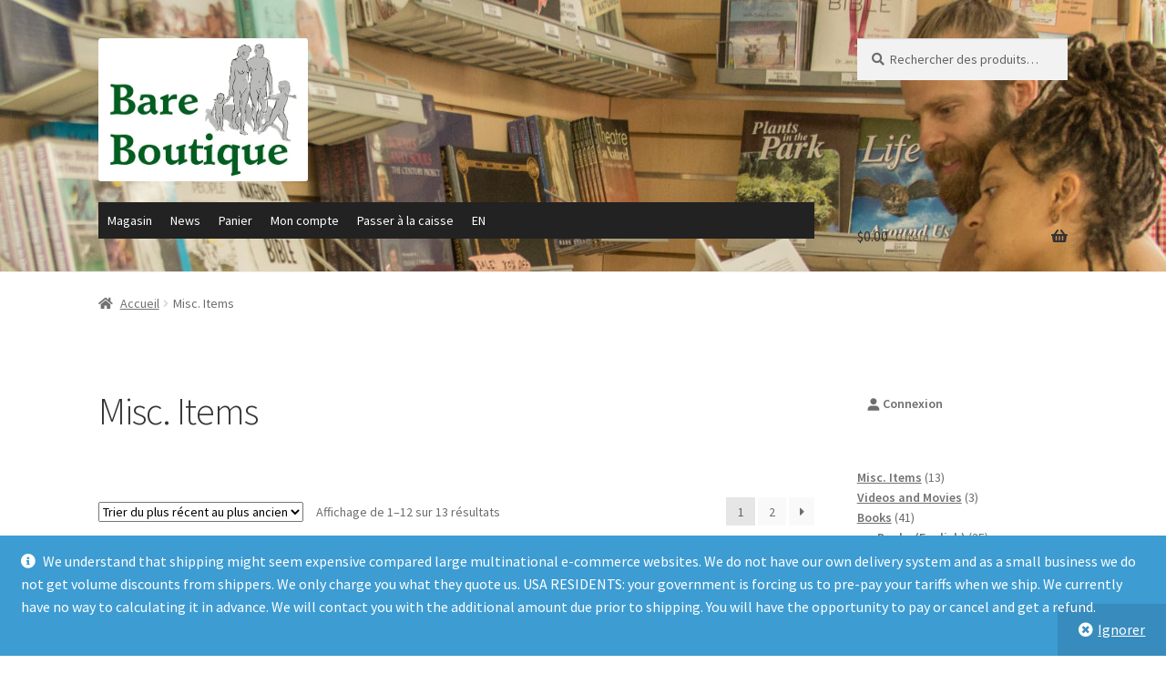

--- FILE ---
content_type: text/html; charset=UTF-8
request_url: https://www.bareboutique.ca/fr/categorie-produit/misc-items/
body_size: 19646
content:
<!doctype html>
<html lang="fr-CA">
<head>
<meta charset="UTF-8">
<meta name="viewport" content="width=device-width, initial-scale=1">
<link rel="profile" href="http://gmpg.org/xfn/11">
<link rel="pingback" href="https://www.bareboutique.ca/xmlrpc.php">

<title>Misc. Items &#8211; The Bare Boutique</title>
<meta name='robots' content='max-image-preview:large' />
<!-- Jetpack Site Verification Tags -->
<meta name="google-site-verification" content="uVngMhm5RzfjWQquv1TvzlSvkOJnFOW1WhPw9yB9sNk" />
<meta name="msvalidate.01" content="0CC003A2B721C2F34F48520B0128E346" />
<meta name="facebook-domain-verification" content="y30fnik7dzienv9yyms22w3tw8evq0" />
<script>window._wca = window._wca || [];</script>
<link rel='dns-prefetch' href='//www.googletagmanager.com' />
<link rel='dns-prefetch' href='//stats.wp.com' />
<link rel='dns-prefetch' href='//fonts.googleapis.com' />
<link rel='preconnect' href='//i0.wp.com' />
<link rel='preconnect' href='//c0.wp.com' />
<link rel="alternate" type="application/rss+xml" title="The Bare Boutique &raquo; Flux" href="https://www.bareboutique.ca/fr/feed/" />
<link rel="alternate" type="application/rss+xml" title="The Bare Boutique &raquo; Flux des commentaires" href="https://www.bareboutique.ca/fr/comments/feed/" />
<link rel="alternate" type="application/rss+xml" title="Flux pour The Bare Boutique &raquo; Misc. Items Catégorie" href="https://www.bareboutique.ca/fr/categorie-produit/misc-items/feed/" />
<style id='wp-img-auto-sizes-contain-inline-css'>
img:is([sizes=auto i],[sizes^="auto," i]){contain-intrinsic-size:3000px 1500px}
/*# sourceURL=wp-img-auto-sizes-contain-inline-css */
</style>
<style id='wp-emoji-styles-inline-css'>

	img.wp-smiley, img.emoji {
		display: inline !important;
		border: none !important;
		box-shadow: none !important;
		height: 1em !important;
		width: 1em !important;
		margin: 0 0.07em !important;
		vertical-align: -0.1em !important;
		background: none !important;
		padding: 0 !important;
	}
/*# sourceURL=wp-emoji-styles-inline-css */
</style>
<style id='wp-block-library-inline-css'>
:root{--wp-block-synced-color:#7a00df;--wp-block-synced-color--rgb:122,0,223;--wp-bound-block-color:var(--wp-block-synced-color);--wp-editor-canvas-background:#ddd;--wp-admin-theme-color:#007cba;--wp-admin-theme-color--rgb:0,124,186;--wp-admin-theme-color-darker-10:#006ba1;--wp-admin-theme-color-darker-10--rgb:0,107,160.5;--wp-admin-theme-color-darker-20:#005a87;--wp-admin-theme-color-darker-20--rgb:0,90,135;--wp-admin-border-width-focus:2px}@media (min-resolution:192dpi){:root{--wp-admin-border-width-focus:1.5px}}.wp-element-button{cursor:pointer}:root .has-very-light-gray-background-color{background-color:#eee}:root .has-very-dark-gray-background-color{background-color:#313131}:root .has-very-light-gray-color{color:#eee}:root .has-very-dark-gray-color{color:#313131}:root .has-vivid-green-cyan-to-vivid-cyan-blue-gradient-background{background:linear-gradient(135deg,#00d084,#0693e3)}:root .has-purple-crush-gradient-background{background:linear-gradient(135deg,#34e2e4,#4721fb 50%,#ab1dfe)}:root .has-hazy-dawn-gradient-background{background:linear-gradient(135deg,#faaca8,#dad0ec)}:root .has-subdued-olive-gradient-background{background:linear-gradient(135deg,#fafae1,#67a671)}:root .has-atomic-cream-gradient-background{background:linear-gradient(135deg,#fdd79a,#004a59)}:root .has-nightshade-gradient-background{background:linear-gradient(135deg,#330968,#31cdcf)}:root .has-midnight-gradient-background{background:linear-gradient(135deg,#020381,#2874fc)}:root{--wp--preset--font-size--normal:16px;--wp--preset--font-size--huge:42px}.has-regular-font-size{font-size:1em}.has-larger-font-size{font-size:2.625em}.has-normal-font-size{font-size:var(--wp--preset--font-size--normal)}.has-huge-font-size{font-size:var(--wp--preset--font-size--huge)}.has-text-align-center{text-align:center}.has-text-align-left{text-align:left}.has-text-align-right{text-align:right}.has-fit-text{white-space:nowrap!important}#end-resizable-editor-section{display:none}.aligncenter{clear:both}.items-justified-left{justify-content:flex-start}.items-justified-center{justify-content:center}.items-justified-right{justify-content:flex-end}.items-justified-space-between{justify-content:space-between}.screen-reader-text{border:0;clip-path:inset(50%);height:1px;margin:-1px;overflow:hidden;padding:0;position:absolute;width:1px;word-wrap:normal!important}.screen-reader-text:focus{background-color:#ddd;clip-path:none;color:#444;display:block;font-size:1em;height:auto;left:5px;line-height:normal;padding:15px 23px 14px;text-decoration:none;top:5px;width:auto;z-index:100000}html :where(.has-border-color){border-style:solid}html :where([style*=border-top-color]){border-top-style:solid}html :where([style*=border-right-color]){border-right-style:solid}html :where([style*=border-bottom-color]){border-bottom-style:solid}html :where([style*=border-left-color]){border-left-style:solid}html :where([style*=border-width]){border-style:solid}html :where([style*=border-top-width]){border-top-style:solid}html :where([style*=border-right-width]){border-right-style:solid}html :where([style*=border-bottom-width]){border-bottom-style:solid}html :where([style*=border-left-width]){border-left-style:solid}html :where(img[class*=wp-image-]){height:auto;max-width:100%}:where(figure){margin:0 0 1em}html :where(.is-position-sticky){--wp-admin--admin-bar--position-offset:var(--wp-admin--admin-bar--height,0px)}@media screen and (max-width:600px){html :where(.is-position-sticky){--wp-admin--admin-bar--position-offset:0px}}

/*# sourceURL=wp-block-library-inline-css */
</style><style id='wp-block-heading-inline-css'>
h1:where(.wp-block-heading).has-background,h2:where(.wp-block-heading).has-background,h3:where(.wp-block-heading).has-background,h4:where(.wp-block-heading).has-background,h5:where(.wp-block-heading).has-background,h6:where(.wp-block-heading).has-background{padding:1.25em 2.375em}h1.has-text-align-left[style*=writing-mode]:where([style*=vertical-lr]),h1.has-text-align-right[style*=writing-mode]:where([style*=vertical-rl]),h2.has-text-align-left[style*=writing-mode]:where([style*=vertical-lr]),h2.has-text-align-right[style*=writing-mode]:where([style*=vertical-rl]),h3.has-text-align-left[style*=writing-mode]:where([style*=vertical-lr]),h3.has-text-align-right[style*=writing-mode]:where([style*=vertical-rl]),h4.has-text-align-left[style*=writing-mode]:where([style*=vertical-lr]),h4.has-text-align-right[style*=writing-mode]:where([style*=vertical-rl]),h5.has-text-align-left[style*=writing-mode]:where([style*=vertical-lr]),h5.has-text-align-right[style*=writing-mode]:where([style*=vertical-rl]),h6.has-text-align-left[style*=writing-mode]:where([style*=vertical-lr]),h6.has-text-align-right[style*=writing-mode]:where([style*=vertical-rl]){rotate:180deg}
/*# sourceURL=https://c0.wp.com/c/6.9/wp-includes/blocks/heading/style.min.css */
</style>
<style id='wp-block-latest-posts-inline-css'>
.wp-block-latest-posts{box-sizing:border-box}.wp-block-latest-posts.alignleft{margin-right:2em}.wp-block-latest-posts.alignright{margin-left:2em}.wp-block-latest-posts.wp-block-latest-posts__list{list-style:none}.wp-block-latest-posts.wp-block-latest-posts__list li{clear:both;overflow-wrap:break-word}.wp-block-latest-posts.is-grid{display:flex;flex-wrap:wrap}.wp-block-latest-posts.is-grid li{margin:0 1.25em 1.25em 0;width:100%}@media (min-width:600px){.wp-block-latest-posts.columns-2 li{width:calc(50% - .625em)}.wp-block-latest-posts.columns-2 li:nth-child(2n){margin-right:0}.wp-block-latest-posts.columns-3 li{width:calc(33.33333% - .83333em)}.wp-block-latest-posts.columns-3 li:nth-child(3n){margin-right:0}.wp-block-latest-posts.columns-4 li{width:calc(25% - .9375em)}.wp-block-latest-posts.columns-4 li:nth-child(4n){margin-right:0}.wp-block-latest-posts.columns-5 li{width:calc(20% - 1em)}.wp-block-latest-posts.columns-5 li:nth-child(5n){margin-right:0}.wp-block-latest-posts.columns-6 li{width:calc(16.66667% - 1.04167em)}.wp-block-latest-posts.columns-6 li:nth-child(6n){margin-right:0}}:root :where(.wp-block-latest-posts.is-grid){padding:0}:root :where(.wp-block-latest-posts.wp-block-latest-posts__list){padding-left:0}.wp-block-latest-posts__post-author,.wp-block-latest-posts__post-date{display:block;font-size:.8125em}.wp-block-latest-posts__post-excerpt,.wp-block-latest-posts__post-full-content{margin-bottom:1em;margin-top:.5em}.wp-block-latest-posts__featured-image a{display:inline-block}.wp-block-latest-posts__featured-image img{height:auto;max-width:100%;width:auto}.wp-block-latest-posts__featured-image.alignleft{float:left;margin-right:1em}.wp-block-latest-posts__featured-image.alignright{float:right;margin-left:1em}.wp-block-latest-posts__featured-image.aligncenter{margin-bottom:1em;text-align:center}
/*# sourceURL=https://c0.wp.com/c/6.9/wp-includes/blocks/latest-posts/style.min.css */
</style>
<style id='wp-block-group-inline-css'>
.wp-block-group{box-sizing:border-box}:where(.wp-block-group.wp-block-group-is-layout-constrained){position:relative}
/*# sourceURL=https://c0.wp.com/c/6.9/wp-includes/blocks/group/style.min.css */
</style>
<style id='wp-block-group-theme-inline-css'>
:where(.wp-block-group.has-background){padding:1.25em 2.375em}
/*# sourceURL=https://c0.wp.com/c/6.9/wp-includes/blocks/group/theme.min.css */
</style>
<style id='wp-block-paragraph-inline-css'>
.is-small-text{font-size:.875em}.is-regular-text{font-size:1em}.is-large-text{font-size:2.25em}.is-larger-text{font-size:3em}.has-drop-cap:not(:focus):first-letter{float:left;font-size:8.4em;font-style:normal;font-weight:100;line-height:.68;margin:.05em .1em 0 0;text-transform:uppercase}body.rtl .has-drop-cap:not(:focus):first-letter{float:none;margin-left:.1em}p.has-drop-cap.has-background{overflow:hidden}:root :where(p.has-background){padding:1.25em 2.375em}:where(p.has-text-color:not(.has-link-color)) a{color:inherit}p.has-text-align-left[style*="writing-mode:vertical-lr"],p.has-text-align-right[style*="writing-mode:vertical-rl"]{rotate:180deg}
/*# sourceURL=https://c0.wp.com/c/6.9/wp-includes/blocks/paragraph/style.min.css */
</style>
<style id='wp-block-separator-inline-css'>
@charset "UTF-8";.wp-block-separator{border:none;border-top:2px solid}:root :where(.wp-block-separator.is-style-dots){height:auto;line-height:1;text-align:center}:root :where(.wp-block-separator.is-style-dots):before{color:currentColor;content:"···";font-family:serif;font-size:1.5em;letter-spacing:2em;padding-left:2em}.wp-block-separator.is-style-dots{background:none!important;border:none!important}
/*# sourceURL=https://c0.wp.com/c/6.9/wp-includes/blocks/separator/style.min.css */
</style>
<style id='wp-block-separator-theme-inline-css'>
.wp-block-separator.has-css-opacity{opacity:.4}.wp-block-separator{border:none;border-bottom:2px solid;margin-left:auto;margin-right:auto}.wp-block-separator.has-alpha-channel-opacity{opacity:1}.wp-block-separator:not(.is-style-wide):not(.is-style-dots){width:100px}.wp-block-separator.has-background:not(.is-style-dots){border-bottom:none;height:1px}.wp-block-separator.has-background:not(.is-style-wide):not(.is-style-dots){height:2px}
/*# sourceURL=https://c0.wp.com/c/6.9/wp-includes/blocks/separator/theme.min.css */
</style>
<style id='global-styles-inline-css'>
:root{--wp--preset--aspect-ratio--square: 1;--wp--preset--aspect-ratio--4-3: 4/3;--wp--preset--aspect-ratio--3-4: 3/4;--wp--preset--aspect-ratio--3-2: 3/2;--wp--preset--aspect-ratio--2-3: 2/3;--wp--preset--aspect-ratio--16-9: 16/9;--wp--preset--aspect-ratio--9-16: 9/16;--wp--preset--color--black: #000000;--wp--preset--color--cyan-bluish-gray: #abb8c3;--wp--preset--color--white: #ffffff;--wp--preset--color--pale-pink: #f78da7;--wp--preset--color--vivid-red: #cf2e2e;--wp--preset--color--luminous-vivid-orange: #ff6900;--wp--preset--color--luminous-vivid-amber: #fcb900;--wp--preset--color--light-green-cyan: #7bdcb5;--wp--preset--color--vivid-green-cyan: #00d084;--wp--preset--color--pale-cyan-blue: #8ed1fc;--wp--preset--color--vivid-cyan-blue: #0693e3;--wp--preset--color--vivid-purple: #9b51e0;--wp--preset--gradient--vivid-cyan-blue-to-vivid-purple: linear-gradient(135deg,rgb(6,147,227) 0%,rgb(155,81,224) 100%);--wp--preset--gradient--light-green-cyan-to-vivid-green-cyan: linear-gradient(135deg,rgb(122,220,180) 0%,rgb(0,208,130) 100%);--wp--preset--gradient--luminous-vivid-amber-to-luminous-vivid-orange: linear-gradient(135deg,rgb(252,185,0) 0%,rgb(255,105,0) 100%);--wp--preset--gradient--luminous-vivid-orange-to-vivid-red: linear-gradient(135deg,rgb(255,105,0) 0%,rgb(207,46,46) 100%);--wp--preset--gradient--very-light-gray-to-cyan-bluish-gray: linear-gradient(135deg,rgb(238,238,238) 0%,rgb(169,184,195) 100%);--wp--preset--gradient--cool-to-warm-spectrum: linear-gradient(135deg,rgb(74,234,220) 0%,rgb(151,120,209) 20%,rgb(207,42,186) 40%,rgb(238,44,130) 60%,rgb(251,105,98) 80%,rgb(254,248,76) 100%);--wp--preset--gradient--blush-light-purple: linear-gradient(135deg,rgb(255,206,236) 0%,rgb(152,150,240) 100%);--wp--preset--gradient--blush-bordeaux: linear-gradient(135deg,rgb(254,205,165) 0%,rgb(254,45,45) 50%,rgb(107,0,62) 100%);--wp--preset--gradient--luminous-dusk: linear-gradient(135deg,rgb(255,203,112) 0%,rgb(199,81,192) 50%,rgb(65,88,208) 100%);--wp--preset--gradient--pale-ocean: linear-gradient(135deg,rgb(255,245,203) 0%,rgb(182,227,212) 50%,rgb(51,167,181) 100%);--wp--preset--gradient--electric-grass: linear-gradient(135deg,rgb(202,248,128) 0%,rgb(113,206,126) 100%);--wp--preset--gradient--midnight: linear-gradient(135deg,rgb(2,3,129) 0%,rgb(40,116,252) 100%);--wp--preset--font-size--small: 14px;--wp--preset--font-size--medium: 23px;--wp--preset--font-size--large: 26px;--wp--preset--font-size--x-large: 42px;--wp--preset--font-size--normal: 16px;--wp--preset--font-size--huge: 37px;--wp--preset--spacing--20: 0.44rem;--wp--preset--spacing--30: 0.67rem;--wp--preset--spacing--40: 1rem;--wp--preset--spacing--50: 1.5rem;--wp--preset--spacing--60: 2.25rem;--wp--preset--spacing--70: 3.38rem;--wp--preset--spacing--80: 5.06rem;--wp--preset--shadow--natural: 6px 6px 9px rgba(0, 0, 0, 0.2);--wp--preset--shadow--deep: 12px 12px 50px rgba(0, 0, 0, 0.4);--wp--preset--shadow--sharp: 6px 6px 0px rgba(0, 0, 0, 0.2);--wp--preset--shadow--outlined: 6px 6px 0px -3px rgb(255, 255, 255), 6px 6px rgb(0, 0, 0);--wp--preset--shadow--crisp: 6px 6px 0px rgb(0, 0, 0);}:root :where(.is-layout-flow) > :first-child{margin-block-start: 0;}:root :where(.is-layout-flow) > :last-child{margin-block-end: 0;}:root :where(.is-layout-flow) > *{margin-block-start: 24px;margin-block-end: 0;}:root :where(.is-layout-constrained) > :first-child{margin-block-start: 0;}:root :where(.is-layout-constrained) > :last-child{margin-block-end: 0;}:root :where(.is-layout-constrained) > *{margin-block-start: 24px;margin-block-end: 0;}:root :where(.is-layout-flex){gap: 24px;}:root :where(.is-layout-grid){gap: 24px;}body .is-layout-flex{display: flex;}.is-layout-flex{flex-wrap: wrap;align-items: center;}.is-layout-flex > :is(*, div){margin: 0;}body .is-layout-grid{display: grid;}.is-layout-grid > :is(*, div){margin: 0;}.has-black-color{color: var(--wp--preset--color--black) !important;}.has-cyan-bluish-gray-color{color: var(--wp--preset--color--cyan-bluish-gray) !important;}.has-white-color{color: var(--wp--preset--color--white) !important;}.has-pale-pink-color{color: var(--wp--preset--color--pale-pink) !important;}.has-vivid-red-color{color: var(--wp--preset--color--vivid-red) !important;}.has-luminous-vivid-orange-color{color: var(--wp--preset--color--luminous-vivid-orange) !important;}.has-luminous-vivid-amber-color{color: var(--wp--preset--color--luminous-vivid-amber) !important;}.has-light-green-cyan-color{color: var(--wp--preset--color--light-green-cyan) !important;}.has-vivid-green-cyan-color{color: var(--wp--preset--color--vivid-green-cyan) !important;}.has-pale-cyan-blue-color{color: var(--wp--preset--color--pale-cyan-blue) !important;}.has-vivid-cyan-blue-color{color: var(--wp--preset--color--vivid-cyan-blue) !important;}.has-vivid-purple-color{color: var(--wp--preset--color--vivid-purple) !important;}.has-black-background-color{background-color: var(--wp--preset--color--black) !important;}.has-cyan-bluish-gray-background-color{background-color: var(--wp--preset--color--cyan-bluish-gray) !important;}.has-white-background-color{background-color: var(--wp--preset--color--white) !important;}.has-pale-pink-background-color{background-color: var(--wp--preset--color--pale-pink) !important;}.has-vivid-red-background-color{background-color: var(--wp--preset--color--vivid-red) !important;}.has-luminous-vivid-orange-background-color{background-color: var(--wp--preset--color--luminous-vivid-orange) !important;}.has-luminous-vivid-amber-background-color{background-color: var(--wp--preset--color--luminous-vivid-amber) !important;}.has-light-green-cyan-background-color{background-color: var(--wp--preset--color--light-green-cyan) !important;}.has-vivid-green-cyan-background-color{background-color: var(--wp--preset--color--vivid-green-cyan) !important;}.has-pale-cyan-blue-background-color{background-color: var(--wp--preset--color--pale-cyan-blue) !important;}.has-vivid-cyan-blue-background-color{background-color: var(--wp--preset--color--vivid-cyan-blue) !important;}.has-vivid-purple-background-color{background-color: var(--wp--preset--color--vivid-purple) !important;}.has-black-border-color{border-color: var(--wp--preset--color--black) !important;}.has-cyan-bluish-gray-border-color{border-color: var(--wp--preset--color--cyan-bluish-gray) !important;}.has-white-border-color{border-color: var(--wp--preset--color--white) !important;}.has-pale-pink-border-color{border-color: var(--wp--preset--color--pale-pink) !important;}.has-vivid-red-border-color{border-color: var(--wp--preset--color--vivid-red) !important;}.has-luminous-vivid-orange-border-color{border-color: var(--wp--preset--color--luminous-vivid-orange) !important;}.has-luminous-vivid-amber-border-color{border-color: var(--wp--preset--color--luminous-vivid-amber) !important;}.has-light-green-cyan-border-color{border-color: var(--wp--preset--color--light-green-cyan) !important;}.has-vivid-green-cyan-border-color{border-color: var(--wp--preset--color--vivid-green-cyan) !important;}.has-pale-cyan-blue-border-color{border-color: var(--wp--preset--color--pale-cyan-blue) !important;}.has-vivid-cyan-blue-border-color{border-color: var(--wp--preset--color--vivid-cyan-blue) !important;}.has-vivid-purple-border-color{border-color: var(--wp--preset--color--vivid-purple) !important;}.has-vivid-cyan-blue-to-vivid-purple-gradient-background{background: var(--wp--preset--gradient--vivid-cyan-blue-to-vivid-purple) !important;}.has-light-green-cyan-to-vivid-green-cyan-gradient-background{background: var(--wp--preset--gradient--light-green-cyan-to-vivid-green-cyan) !important;}.has-luminous-vivid-amber-to-luminous-vivid-orange-gradient-background{background: var(--wp--preset--gradient--luminous-vivid-amber-to-luminous-vivid-orange) !important;}.has-luminous-vivid-orange-to-vivid-red-gradient-background{background: var(--wp--preset--gradient--luminous-vivid-orange-to-vivid-red) !important;}.has-very-light-gray-to-cyan-bluish-gray-gradient-background{background: var(--wp--preset--gradient--very-light-gray-to-cyan-bluish-gray) !important;}.has-cool-to-warm-spectrum-gradient-background{background: var(--wp--preset--gradient--cool-to-warm-spectrum) !important;}.has-blush-light-purple-gradient-background{background: var(--wp--preset--gradient--blush-light-purple) !important;}.has-blush-bordeaux-gradient-background{background: var(--wp--preset--gradient--blush-bordeaux) !important;}.has-luminous-dusk-gradient-background{background: var(--wp--preset--gradient--luminous-dusk) !important;}.has-pale-ocean-gradient-background{background: var(--wp--preset--gradient--pale-ocean) !important;}.has-electric-grass-gradient-background{background: var(--wp--preset--gradient--electric-grass) !important;}.has-midnight-gradient-background{background: var(--wp--preset--gradient--midnight) !important;}.has-small-font-size{font-size: var(--wp--preset--font-size--small) !important;}.has-medium-font-size{font-size: var(--wp--preset--font-size--medium) !important;}.has-large-font-size{font-size: var(--wp--preset--font-size--large) !important;}.has-x-large-font-size{font-size: var(--wp--preset--font-size--x-large) !important;}
/*# sourceURL=global-styles-inline-css */
</style>

<style id='classic-theme-styles-inline-css'>
/*! This file is auto-generated */
.wp-block-button__link{color:#fff;background-color:#32373c;border-radius:9999px;box-shadow:none;text-decoration:none;padding:calc(.667em + 2px) calc(1.333em + 2px);font-size:1.125em}.wp-block-file__button{background:#32373c;color:#fff;text-decoration:none}
/*# sourceURL=/wp-includes/css/classic-themes.min.css */
</style>
<link rel='stylesheet' id='storefront-gutenberg-blocks-css' href='https://www.bareboutique.ca/wp-content/themes/storefront/assets/css/base/gutenberg-blocks.css?ver=4.6.2' media='all' />
<style id='storefront-gutenberg-blocks-inline-css'>

				.wp-block-button__link:not(.has-text-color) {
					color: #333333;
				}

				.wp-block-button__link:not(.has-text-color):hover,
				.wp-block-button__link:not(.has-text-color):focus,
				.wp-block-button__link:not(.has-text-color):active {
					color: #333333;
				}

				.wp-block-button__link:not(.has-background) {
					background-color: #eeeeee;
				}

				.wp-block-button__link:not(.has-background):hover,
				.wp-block-button__link:not(.has-background):focus,
				.wp-block-button__link:not(.has-background):active {
					border-color: #d5d5d5;
					background-color: #d5d5d5;
				}

				.wc-block-grid__products .wc-block-grid__product .wp-block-button__link {
					background-color: #eeeeee;
					border-color: #eeeeee;
					color: #333333;
				}

				.wp-block-quote footer,
				.wp-block-quote cite,
				.wp-block-quote__citation {
					color: #6d6d6d;
				}

				.wp-block-pullquote cite,
				.wp-block-pullquote footer,
				.wp-block-pullquote__citation {
					color: #6d6d6d;
				}

				.wp-block-image figcaption {
					color: #6d6d6d;
				}

				.wp-block-separator.is-style-dots::before {
					color: #333333;
				}

				.wp-block-file a.wp-block-file__button {
					color: #333333;
					background-color: #eeeeee;
					border-color: #eeeeee;
				}

				.wp-block-file a.wp-block-file__button:hover,
				.wp-block-file a.wp-block-file__button:focus,
				.wp-block-file a.wp-block-file__button:active {
					color: #333333;
					background-color: #d5d5d5;
				}

				.wp-block-code,
				.wp-block-preformatted pre {
					color: #6d6d6d;
				}

				.wp-block-table:not( .has-background ):not( .is-style-stripes ) tbody tr:nth-child(2n) td {
					background-color: #fdfdfd;
				}

				.wp-block-cover .wp-block-cover__inner-container h1:not(.has-text-color),
				.wp-block-cover .wp-block-cover__inner-container h2:not(.has-text-color),
				.wp-block-cover .wp-block-cover__inner-container h3:not(.has-text-color),
				.wp-block-cover .wp-block-cover__inner-container h4:not(.has-text-color),
				.wp-block-cover .wp-block-cover__inner-container h5:not(.has-text-color),
				.wp-block-cover .wp-block-cover__inner-container h6:not(.has-text-color) {
					color: #000000;
				}

				div.wc-block-components-price-slider__range-input-progress,
				.rtl .wc-block-components-price-slider__range-input-progress {
					--range-color: #099300;
				}

				/* Target only IE11 */
				@media all and (-ms-high-contrast: none), (-ms-high-contrast: active) {
					.wc-block-components-price-slider__range-input-progress {
						background: #099300;
					}
				}

				.wc-block-components-button:not(.is-link) {
					background-color: #333333;
					color: #ffffff;
				}

				.wc-block-components-button:not(.is-link):hover,
				.wc-block-components-button:not(.is-link):focus,
				.wc-block-components-button:not(.is-link):active {
					background-color: #1a1a1a;
					color: #ffffff;
				}

				.wc-block-components-button:not(.is-link):disabled {
					background-color: #333333;
					color: #ffffff;
				}

				.wc-block-cart__submit-container {
					background-color: #ffffff;
				}

				.wc-block-cart__submit-container::before {
					color: rgba(220,220,220,0.5);
				}

				.wc-block-components-order-summary-item__quantity {
					background-color: #ffffff;
					border-color: #6d6d6d;
					box-shadow: 0 0 0 2px #ffffff;
					color: #6d6d6d;
				}
			
/*# sourceURL=storefront-gutenberg-blocks-inline-css */
</style>
<style id='woocommerce-inline-inline-css'>
.woocommerce form .form-row .required { visibility: visible; }
/*# sourceURL=woocommerce-inline-inline-css */
</style>
<link rel='stylesheet' id='trp-language-switcher-style-css' href='https://www.bareboutique.ca/wp-content/plugins/translatepress-multilingual/assets/css/trp-language-switcher.css?ver=3.0.7' media='all' />
<link rel='stylesheet' id='megamenu-css' href='https://www.bareboutique.ca/wp-content/uploads/maxmegamenu/style.css?ver=55bd40' media='all' />
<link rel='stylesheet' id='dashicons-css' href='https://c0.wp.com/c/6.9/wp-includes/css/dashicons.min.css' media='all' />
<link rel='stylesheet' id='storefront-style-css' href='https://www.bareboutique.ca/wp-content/themes/storefront/style.css?ver=4.6.2' media='all' />
<style id='storefront-style-inline-css'>

			.main-navigation ul li a,
			.site-title a,
			ul.menu li a,
			.site-branding h1 a,
			button.menu-toggle,
			button.menu-toggle:hover,
			.handheld-navigation .dropdown-toggle {
				color: #333333;
			}

			button.menu-toggle,
			button.menu-toggle:hover {
				border-color: #333333;
			}

			.main-navigation ul li a:hover,
			.main-navigation ul li:hover > a,
			.site-title a:hover,
			.site-header ul.menu li.current-menu-item > a {
				color: #747474;
			}

			table:not( .has-background ) th {
				background-color: #f8f8f8;
			}

			table:not( .has-background ) tbody td {
				background-color: #fdfdfd;
			}

			table:not( .has-background ) tbody tr:nth-child(2n) td,
			fieldset,
			fieldset legend {
				background-color: #fbfbfb;
			}

			.site-header,
			.secondary-navigation ul ul,
			.main-navigation ul.menu > li.menu-item-has-children:after,
			.secondary-navigation ul.menu ul,
			.storefront-handheld-footer-bar,
			.storefront-handheld-footer-bar ul li > a,
			.storefront-handheld-footer-bar ul li.search .site-search,
			button.menu-toggle,
			button.menu-toggle:hover {
				background-color: #ffffff;
			}

			p.site-description,
			.site-header,
			.storefront-handheld-footer-bar {
				color: #404040;
			}

			button.menu-toggle:after,
			button.menu-toggle:before,
			button.menu-toggle span:before {
				background-color: #333333;
			}

			h1, h2, h3, h4, h5, h6, .wc-block-grid__product-title {
				color: #333333;
			}

			.widget h1 {
				border-bottom-color: #333333;
			}

			body,
			.secondary-navigation a {
				color: #6d6d6d;
			}

			.widget-area .widget a,
			.hentry .entry-header .posted-on a,
			.hentry .entry-header .post-author a,
			.hentry .entry-header .post-comments a,
			.hentry .entry-header .byline a {
				color: #727272;
			}

			a {
				color: #099300;
			}

			a:focus,
			button:focus,
			.button.alt:focus,
			input:focus,
			textarea:focus,
			input[type="button"]:focus,
			input[type="reset"]:focus,
			input[type="submit"]:focus,
			input[type="email"]:focus,
			input[type="tel"]:focus,
			input[type="url"]:focus,
			input[type="password"]:focus,
			input[type="search"]:focus {
				outline-color: #099300;
			}

			button, input[type="button"], input[type="reset"], input[type="submit"], .button, .widget a.button {
				background-color: #eeeeee;
				border-color: #eeeeee;
				color: #333333;
			}

			button:hover, input[type="button"]:hover, input[type="reset"]:hover, input[type="submit"]:hover, .button:hover, .widget a.button:hover {
				background-color: #d5d5d5;
				border-color: #d5d5d5;
				color: #333333;
			}

			button.alt, input[type="button"].alt, input[type="reset"].alt, input[type="submit"].alt, .button.alt, .widget-area .widget a.button.alt {
				background-color: #333333;
				border-color: #333333;
				color: #ffffff;
			}

			button.alt:hover, input[type="button"].alt:hover, input[type="reset"].alt:hover, input[type="submit"].alt:hover, .button.alt:hover, .widget-area .widget a.button.alt:hover {
				background-color: #1a1a1a;
				border-color: #1a1a1a;
				color: #ffffff;
			}

			.pagination .page-numbers li .page-numbers.current {
				background-color: #e6e6e6;
				color: #636363;
			}

			#comments .comment-list .comment-content .comment-text {
				background-color: #f8f8f8;
			}

			.site-footer {
				background-color: #f0f0f0;
				color: #6d6d6d;
			}

			.site-footer a:not(.button):not(.components-button) {
				color: #333333;
			}

			.site-footer .storefront-handheld-footer-bar a:not(.button):not(.components-button) {
				color: #333333;
			}

			.site-footer h1, .site-footer h2, .site-footer h3, .site-footer h4, .site-footer h5, .site-footer h6, .site-footer .widget .widget-title, .site-footer .widget .widgettitle {
				color: #333333;
			}

			.page-template-template-homepage.has-post-thumbnail .type-page.has-post-thumbnail .entry-title {
				color: #000000;
			}

			.page-template-template-homepage.has-post-thumbnail .type-page.has-post-thumbnail .entry-content {
				color: #000000;
			}

			@media screen and ( min-width: 768px ) {
				.secondary-navigation ul.menu a:hover {
					color: #595959;
				}

				.secondary-navigation ul.menu a {
					color: #404040;
				}

				.main-navigation ul.menu ul.sub-menu,
				.main-navigation ul.nav-menu ul.children {
					background-color: #f0f0f0;
				}

				.site-header {
					border-bottom-color: #f0f0f0;
				}
			}
/*# sourceURL=storefront-style-inline-css */
</style>
<link rel='stylesheet' id='storefront-icons-css' href='https://www.bareboutique.ca/wp-content/themes/storefront/assets/css/base/icons.css?ver=4.6.2' media='all' />
<link rel='stylesheet' id='storefront-fonts-css' href='https://fonts.googleapis.com/css?family=Source+Sans+Pro%3A400%2C300%2C300italic%2C400italic%2C600%2C700%2C900&#038;subset=latin%2Clatin-ext&#038;ver=4.6.2' media='all' />
<link rel='stylesheet' id='storefront-jetpack-widgets-css' href='https://www.bareboutique.ca/wp-content/themes/storefront/assets/css/jetpack/widgets.css?ver=4.6.2' media='all' />
<link rel='stylesheet' id='storefront-woocommerce-style-css' href='https://www.bareboutique.ca/wp-content/themes/storefront/assets/css/woocommerce/woocommerce.css?ver=4.6.2' media='all' />
<style id='storefront-woocommerce-style-inline-css'>
@font-face {
				font-family: star;
				src: url(https://www.bareboutique.ca/wp-content/plugins/woocommerce/assets/fonts/star.eot);
				src:
					url(https://www.bareboutique.ca/wp-content/plugins/woocommerce/assets/fonts/star.eot?#iefix) format("embedded-opentype"),
					url(https://www.bareboutique.ca/wp-content/plugins/woocommerce/assets/fonts/star.woff) format("woff"),
					url(https://www.bareboutique.ca/wp-content/plugins/woocommerce/assets/fonts/star.ttf) format("truetype"),
					url(https://www.bareboutique.ca/wp-content/plugins/woocommerce/assets/fonts/star.svg#star) format("svg");
				font-weight: 400;
				font-style: normal;
			}
			@font-face {
				font-family: WooCommerce;
				src: url(https://www.bareboutique.ca/wp-content/plugins/woocommerce/assets/fonts/WooCommerce.eot);
				src:
					url(https://www.bareboutique.ca/wp-content/plugins/woocommerce/assets/fonts/WooCommerce.eot?#iefix) format("embedded-opentype"),
					url(https://www.bareboutique.ca/wp-content/plugins/woocommerce/assets/fonts/WooCommerce.woff) format("woff"),
					url(https://www.bareboutique.ca/wp-content/plugins/woocommerce/assets/fonts/WooCommerce.ttf) format("truetype"),
					url(https://www.bareboutique.ca/wp-content/plugins/woocommerce/assets/fonts/WooCommerce.svg#WooCommerce) format("svg");
				font-weight: 400;
				font-style: normal;
			}

			a.cart-contents,
			.site-header-cart .widget_shopping_cart a {
				color: #333333;
			}

			a.cart-contents:hover,
			.site-header-cart .widget_shopping_cart a:hover,
			.site-header-cart:hover > li > a {
				color: #747474;
			}

			table.cart td.product-remove,
			table.cart td.actions {
				border-top-color: #ffffff;
			}

			.storefront-handheld-footer-bar ul li.cart .count {
				background-color: #333333;
				color: #ffffff;
				border-color: #ffffff;
			}

			.woocommerce-tabs ul.tabs li.active a,
			ul.products li.product .price,
			.onsale,
			.wc-block-grid__product-onsale,
			.widget_search form:before,
			.widget_product_search form:before {
				color: #6d6d6d;
			}

			.woocommerce-breadcrumb a,
			a.woocommerce-review-link,
			.product_meta a {
				color: #727272;
			}

			.wc-block-grid__product-onsale,
			.onsale {
				border-color: #6d6d6d;
			}

			.star-rating span:before,
			.quantity .plus, .quantity .minus,
			p.stars a:hover:after,
			p.stars a:after,
			.star-rating span:before,
			#payment .payment_methods li input[type=radio]:first-child:checked+label:before {
				color: #099300;
			}

			.widget_price_filter .ui-slider .ui-slider-range,
			.widget_price_filter .ui-slider .ui-slider-handle {
				background-color: #099300;
			}

			.order_details {
				background-color: #f8f8f8;
			}

			.order_details > li {
				border-bottom: 1px dotted #e3e3e3;
			}

			.order_details:before,
			.order_details:after {
				background: -webkit-linear-gradient(transparent 0,transparent 0),-webkit-linear-gradient(135deg,#f8f8f8 33.33%,transparent 33.33%),-webkit-linear-gradient(45deg,#f8f8f8 33.33%,transparent 33.33%)
			}

			#order_review {
				background-color: #ffffff;
			}

			#payment .payment_methods > li .payment_box,
			#payment .place-order {
				background-color: #fafafa;
			}

			#payment .payment_methods > li:not(.woocommerce-notice) {
				background-color: #f5f5f5;
			}

			#payment .payment_methods > li:not(.woocommerce-notice):hover {
				background-color: #f0f0f0;
			}

			.woocommerce-pagination .page-numbers li .page-numbers.current {
				background-color: #e6e6e6;
				color: #636363;
			}

			.wc-block-grid__product-onsale,
			.onsale,
			.woocommerce-pagination .page-numbers li .page-numbers:not(.current) {
				color: #6d6d6d;
			}

			p.stars a:before,
			p.stars a:hover~a:before,
			p.stars.selected a.active~a:before {
				color: #6d6d6d;
			}

			p.stars.selected a.active:before,
			p.stars:hover a:before,
			p.stars.selected a:not(.active):before,
			p.stars.selected a.active:before {
				color: #099300;
			}

			.single-product div.product .woocommerce-product-gallery .woocommerce-product-gallery__trigger {
				background-color: #eeeeee;
				color: #333333;
			}

			.single-product div.product .woocommerce-product-gallery .woocommerce-product-gallery__trigger:hover {
				background-color: #d5d5d5;
				border-color: #d5d5d5;
				color: #333333;
			}

			.button.added_to_cart:focus,
			.button.wc-forward:focus {
				outline-color: #099300;
			}

			.added_to_cart,
			.site-header-cart .widget_shopping_cart a.button,
			.wc-block-grid__products .wc-block-grid__product .wp-block-button__link {
				background-color: #eeeeee;
				border-color: #eeeeee;
				color: #333333;
			}

			.added_to_cart:hover,
			.site-header-cart .widget_shopping_cart a.button:hover,
			.wc-block-grid__products .wc-block-grid__product .wp-block-button__link:hover {
				background-color: #d5d5d5;
				border-color: #d5d5d5;
				color: #333333;
			}

			.added_to_cart.alt, .added_to_cart, .widget a.button.checkout {
				background-color: #333333;
				border-color: #333333;
				color: #ffffff;
			}

			.added_to_cart.alt:hover, .added_to_cart:hover, .widget a.button.checkout:hover {
				background-color: #1a1a1a;
				border-color: #1a1a1a;
				color: #ffffff;
			}

			.button.loading {
				color: #eeeeee;
			}

			.button.loading:hover {
				background-color: #eeeeee;
			}

			.button.loading:after {
				color: #333333;
			}

			@media screen and ( min-width: 768px ) {
				.site-header-cart .widget_shopping_cart,
				.site-header .product_list_widget li .quantity {
					color: #404040;
				}

				.site-header-cart .widget_shopping_cart .buttons,
				.site-header-cart .widget_shopping_cart .total {
					background-color: #f5f5f5;
				}

				.site-header-cart .widget_shopping_cart {
					background-color: #f0f0f0;
				}
			}
				.storefront-product-pagination a {
					color: #6d6d6d;
					background-color: #ffffff;
				}
				.storefront-sticky-add-to-cart {
					color: #6d6d6d;
					background-color: #ffffff;
				}

				.storefront-sticky-add-to-cart a:not(.button) {
					color: #333333;
				}
/*# sourceURL=storefront-woocommerce-style-inline-css */
</style>
<link rel='stylesheet' id='storefront-woocommerce-brands-style-css' href='https://www.bareboutique.ca/wp-content/themes/storefront/assets/css/woocommerce/extensions/brands.css?ver=4.6.2' media='all' />
<script id="woocommerce-google-analytics-integration-gtag-js-after">
/* Google Analytics for WooCommerce (gtag.js) */
					window.dataLayer = window.dataLayer || [];
					function gtag(){dataLayer.push(arguments);}
					// Set up default consent state.
					for ( const mode of [{"analytics_storage":"denied","ad_storage":"denied","ad_user_data":"denied","ad_personalization":"denied","region":["AT","BE","BG","HR","CY","CZ","DK","EE","FI","FR","DE","GR","HU","IS","IE","IT","LV","LI","LT","LU","MT","NL","NO","PL","PT","RO","SK","SI","ES","SE","GB","CH"]}] || [] ) {
						gtag( "consent", "default", { "wait_for_update": 500, ...mode } );
					}
					gtag("js", new Date());
					gtag("set", "developer_id.dOGY3NW", true);
					gtag("config", "G-JZCRZX0HGC", {"track_404":true,"allow_google_signals":true,"logged_in":false,"linker":{"domains":[],"allow_incoming":true},"custom_map":{"dimension1":"logged_in"}});
//# sourceURL=woocommerce-google-analytics-integration-gtag-js-after
</script>
<script src="https://c0.wp.com/c/6.9/wp-includes/js/jquery/jquery.min.js" id="jquery-core-js"></script>
<script src="https://c0.wp.com/c/6.9/wp-includes/js/jquery/jquery-migrate.min.js" id="jquery-migrate-js"></script>
<script src="https://c0.wp.com/p/woocommerce/10.4.3/assets/js/jquery-blockui/jquery.blockUI.min.js" id="wc-jquery-blockui-js" defer data-wp-strategy="defer"></script>
<script id="wc-add-to-cart-js-extra">
var wc_add_to_cart_params = {"ajax_url":"/wp-admin/admin-ajax.php","wc_ajax_url":"https://www.bareboutique.ca/fr/?wc-ajax=%%endpoint%%","i18n_view_cart":"Voir le panier","cart_url":"https://www.bareboutique.ca/fr/cart/","is_cart":"","cart_redirect_after_add":"no"};
//# sourceURL=wc-add-to-cart-js-extra
</script>
<script src="https://c0.wp.com/p/woocommerce/10.4.3/assets/js/frontend/add-to-cart.min.js" id="wc-add-to-cart-js" defer data-wp-strategy="defer"></script>
<script src="https://c0.wp.com/p/woocommerce/10.4.3/assets/js/js-cookie/js.cookie.min.js" id="wc-js-cookie-js" defer data-wp-strategy="defer"></script>
<script id="woocommerce-js-extra">
var woocommerce_params = {"ajax_url":"/wp-admin/admin-ajax.php","wc_ajax_url":"https://www.bareboutique.ca/fr/?wc-ajax=%%endpoint%%","i18n_password_show":"Afficher le mot de passe","i18n_password_hide":"Cacher le mot de passe"};
//# sourceURL=woocommerce-js-extra
</script>
<script src="https://c0.wp.com/p/woocommerce/10.4.3/assets/js/frontend/woocommerce.min.js" id="woocommerce-js" defer data-wp-strategy="defer"></script>
<script src="https://www.bareboutique.ca/wp-content/plugins/translatepress-multilingual/assets/js/trp-frontend-compatibility.js?ver=3.0.7" id="trp-frontend-compatibility-js"></script>
<script id="wc-cart-fragments-js-extra">
var wc_cart_fragments_params = {"ajax_url":"/wp-admin/admin-ajax.php","wc_ajax_url":"https://www.bareboutique.ca/fr/?wc-ajax=%%endpoint%%","cart_hash_key":"wc_cart_hash_e09348e2a3587d181965ebd89ab4ad1b","fragment_name":"wc_fragments_e09348e2a3587d181965ebd89ab4ad1b","request_timeout":"5000"};
//# sourceURL=wc-cart-fragments-js-extra
</script>
<script src="https://c0.wp.com/p/woocommerce/10.4.3/assets/js/frontend/cart-fragments.min.js" id="wc-cart-fragments-js" defer data-wp-strategy="defer"></script>
<script src="https://stats.wp.com/s-202604.js" id="woocommerce-analytics-js" defer data-wp-strategy="defer"></script>
<link rel="https://api.w.org/" href="https://www.bareboutique.ca/fr/wp-json/" /><link rel="alternate" title="JSON" type="application/json" href="https://www.bareboutique.ca/fr/wp-json/wp/v2/product_cat/368" /><link rel="EditURI" type="application/rsd+xml" title="RSD" href="https://www.bareboutique.ca/xmlrpc.php?rsd" />
<meta name="generator" content="WordPress 6.9" />
<meta name="generator" content="WooCommerce 10.4.3" />
<link rel="alternate" hreflang="en-CA" href="https://www.bareboutique.ca/en/product-category/misc-items/"/>
<link rel="alternate" hreflang="fr-CA" href="https://www.bareboutique.ca/fr/categorie-produit/misc-items/"/>
<link rel="alternate" hreflang="en" href="https://www.bareboutique.ca/en/product-category/misc-items/"/>
<link rel="alternate" hreflang="fr" href="https://www.bareboutique.ca/fr/categorie-produit/misc-items/"/>
	<style>img#wpstats{display:none}</style>
		<!-- Google site verification - Google for WooCommerce -->
<meta name="google-site-verification" content="uVngMhm5RzfjWQquv1TvzlSvkOJnFOW1WhPw9yB9sNk" />
	<noscript><style>.woocommerce-product-gallery{ opacity: 1 !important; }</style></noscript>
	<link rel="icon" href="https://i0.wp.com/www.bareboutique.ca/wp-content/uploads/2022/02/cropped-Bare-Boutique600.jpg?fit=32%2C32&#038;ssl=1" sizes="32x32" />
<link rel="icon" href="https://i0.wp.com/www.bareboutique.ca/wp-content/uploads/2022/02/cropped-Bare-Boutique600.jpg?fit=192%2C192&#038;ssl=1" sizes="192x192" />
<link rel="apple-touch-icon" href="https://i0.wp.com/www.bareboutique.ca/wp-content/uploads/2022/02/cropped-Bare-Boutique600.jpg?fit=180%2C180&#038;ssl=1" />
<meta name="msapplication-TileImage" content="https://i0.wp.com/www.bareboutique.ca/wp-content/uploads/2022/02/cropped-Bare-Boutique600.jpg?fit=270%2C270&#038;ssl=1" />
<style type="text/css">/** Mega Menu CSS: fs **/</style>
<link rel='stylesheet' id='wc-square-cart-checkout-block-css' href='https://www.bareboutique.ca/wp-content/plugins/woocommerce-square/build/assets/frontend/wc-square-cart-checkout-blocks.css?ver=5.2.0' media='all' />
<link rel='stylesheet' id='wc-blocks-style-css' href='https://c0.wp.com/p/woocommerce/10.4.3/assets/client/blocks/wc-blocks.css' media='all' />
<link rel='stylesheet' id='wc-blocks-style-customer-account-css' href='https://c0.wp.com/p/woocommerce/10.4.3/assets/client/blocks/customer-account.css' media='all' />
<link rel='stylesheet' id='wc-blocks-style-product-categories-css' href='https://c0.wp.com/p/woocommerce/10.4.3/assets/client/blocks/product-categories.css' media='all' />
</head>

<body class="archive tax-product_cat term-misc-items term-368 wp-custom-logo wp-embed-responsive wp-theme-storefront theme-storefront woocommerce woocommerce-page woocommerce-demo-store woocommerce-no-js translatepress-fr_CA mega-menu-primary storefront-align-wide right-sidebar woocommerce-active">

<p role="complementary" aria-label="Notification boutique" class="woocommerce-store-notice demo_store" data-notice-id="d43ebe67a834da14dbcbbd248099c7d5" style="display:none;" data-no-translation-aria-label="">We understand that shipping might seem expensive compared large multinational e-commerce websites. We do not have our own delivery system and as a small business we do not get volume discounts from shippers. We only charge you what they quote us. USA RESIDENTS: your government is forcing us to pre-pay your tariffs when we ship. We currently have no way to calculating it in advance. We will contact you with the additional amount due prior to shipping. You will have the opportunity to pay or cancel and get a refund. <a role="button" href="#" class="woocommerce-store-notice__dismiss-link" data-no-translation="" data-trp-gettext="">Ignorer</a></p>

<div id="page" class="hfeed site">
	
	<header id="masthead" class="site-header" role="banner" style="background-image: url(https://www.bareboutique.ca/wp-content/uploads/2022/02/Store-photo-WPheader2.jpg); ">

		<div class="col-full">		<a class="skip-link screen-reader-text" href="#site-navigation" data-no-translation="" data-trp-gettext="">Aller à la navigation</a>
		<a class="skip-link screen-reader-text" href="#content" data-no-translation="" data-trp-gettext="">Aller au contenu</a>
				<div class="site-branding">
			<a href="https://www.bareboutique.ca/fr/" class="custom-logo-link" rel="home"><img width="583" height="398" src="https://i0.wp.com/www.bareboutique.ca/wp-content/uploads/2022/02/Bare-Boutique583%C3%97398.jpg?fit=583%2C398&amp;ssl=1" class="custom-logo" alt="Bare Boutique logo" decoding="async" fetchpriority="high" /></a>		</div>
					<div class="site-search">
				<div class="widget woocommerce widget_product_search"><form role="search" method="get" class="woocommerce-product-search" action="https://www.bareboutique.ca/fr/" data-trp-original-action="https://www.bareboutique.ca/fr/">
	<label class="screen-reader-text" for="woocommerce-product-search-field-0" data-no-translation="" data-trp-gettext="">Rechercher :</label>
	<input type="search" id="woocommerce-product-search-field-0" class="search-field" placeholder="Rechercher des produits…" value="" name="s" data-no-translation-placeholder="" />
	<button type="submit" value="Rechercher" class="" data-no-translation="" data-trp-gettext="" data-no-translation-value="">Rechercher</button>
	<input type="hidden" name="post_type" value="product" />
<input type="hidden" name="trp-form-language" value="fr"/></form>
</div>			</div>
			</div><div class="storefront-primary-navigation"><div class="col-full">		<nav id="site-navigation" class="main-navigation" role="navigation" aria-label="Navigation principale" data-no-translation-aria-label="">
		<button id="site-navigation-menu-toggle" class="menu-toggle" aria-controls="site-navigation" aria-expanded="false"><span data-no-translation="" data-trp-gettext="">Menu</span></button>
			<div id="mega-menu-wrap-primary" class="mega-menu-wrap"><div class="mega-menu-toggle"><div class="mega-toggle-blocks-left"></div><div class="mega-toggle-blocks-center"></div><div class="mega-toggle-blocks-right"><div class='mega-toggle-block mega-menu-toggle-animated-block mega-toggle-block-0' id='mega-toggle-block-0'><button aria-label="Toggle Menu" class="mega-toggle-animated mega-toggle-animated-slider" type="button" aria-expanded="false">
                  <span class="mega-toggle-animated-box">
                    <span class="mega-toggle-animated-inner"></span>
                  </span>
                </button></div></div></div><ul id="mega-menu-primary" class="mega-menu max-mega-menu mega-menu-horizontal mega-no-js" data-event="hover_intent" data-effect="fade_up" data-effect-speed="200" data-effect-mobile="disabled" data-effect-speed-mobile="0" data-mobile-force-width="false" data-second-click="go" data-document-click="collapse" data-vertical-behaviour="standard" data-breakpoint="768" data-unbind="true" data-mobile-state="collapse_all" data-mobile-direction="vertical" data-hover-intent-timeout="300" data-hover-intent-interval="100"><li class="mega-menu-item mega-menu-item-type-post_type mega-menu-item-object-page mega-menu-item-home mega-align-bottom-left mega-menu-flyout mega-menu-item-198" id="mega-menu-item-198"><a class="mega-menu-link" href="https://www.bareboutique.ca/fr/" tabindex="0">Magasin</a></li><li class="mega-menu-item mega-menu-item-type-taxonomy mega-menu-item-object-category mega-align-bottom-left mega-menu-flyout mega-menu-item-6548" id="mega-menu-item-6548"><a class="mega-menu-link" href="https://www.bareboutique.ca/fr/category/uncategorized/" tabindex="0">News</a></li><li class="mega-menu-item mega-menu-item-type-post_type mega-menu-item-object-page mega-align-bottom-left mega-menu-flyout mega-menu-item-188" id="mega-menu-item-188"><a class="mega-menu-link" href="https://www.bareboutique.ca/fr/cart/" tabindex="0">Panier</a></li><li class="mega-menu-item mega-menu-item-type-post_type mega-menu-item-object-page mega-align-bottom-left mega-menu-flyout mega-menu-item-168" id="mega-menu-item-168"><a class="mega-menu-link" href="https://www.bareboutique.ca/fr/my-account/" tabindex="0">Mon compte</a></li><li class="mega-menu-item mega-menu-item-type-post_type mega-menu-item-object-page mega-align-bottom-left mega-menu-flyout mega-menu-item-178" id="mega-menu-item-178"><a class="mega-menu-link" href="https://www.bareboutique.ca/fr/checkout/" tabindex="0">Passer à la caisse</a></li><li class="mega-trp-language-switcher-container mega-menu-item mega-menu-item-type-post_type mega-menu-item-object-language_switcher mega-align-bottom-left mega-menu-flyout mega-menu-item-228 trp-language-switcher-container" id="mega-menu-item-228"><a class="mega-menu-link" href="https://www.bareboutique.ca/en/product-category/misc-items/" tabindex="0"><span data-no-translation><span class="trp-ls-language-name">EN</span></span></a></li></ul></div><div class="menu"><ul>
<li ><a href="https://www.bareboutique.ca/fr/" data-no-translation="" data-trp-gettext="">Accueil</a></li><li class="page_item page-item-68"><a href="https://www.bareboutique.ca/fr/cart/">Panier</a></li>
<li class="page_item page-item-78"><a href="https://www.bareboutique.ca/fr/checkout/">Passer à la caisse</a></li>
<li class="page_item page-item-88"><a href="https://www.bareboutique.ca/fr/my-account/">Mon compte</a></li>
<li class="page_item page-item-28"><a href="https://www.bareboutique.ca/fr/privacy-policy/">Privacy Policy</a></li>
<li class="page_item page-item-98"><a href="https://www.bareboutique.ca/fr/refund_returns/">Refund and Returns Policy</a></li>
<li class="page_item page-item-18"><a href="https://www.bareboutique.ca/fr/sample-page/">Sample Page</a></li>
</ul></div>
		</nav><!-- #site-navigation -->
				<ul id="site-header-cart" class="site-header-cart menu">
			<li class="">
							<a class="cart-contents" href="https://www.bareboutique.ca/fr/cart/" title="Voir votre panier d&#039;achat" data-no-translation-title="">
								<span class="woocommerce-Price-amount amount"><span class="woocommerce-Price-currencySymbol">&#036;</span>0.00</span> <span class="count" data-no-translation="" data-trp-gettext="">0 item</span>
			</a>
					</li>
			<li>
				<div class="widget woocommerce widget_shopping_cart"><div class="widget_shopping_cart_content"></div></div>			</li>
		</ul>
			</div></div>
	</header><!-- #masthead -->

	<div class="storefront-breadcrumb"><div class="col-full"><nav class="woocommerce-breadcrumb" aria-label="breadcrumbs" data-no-translation-aria-label=""><a href="https://www.bareboutique.ca/fr" data-no-translation="" data-trp-gettext="">Accueil</a><span class="breadcrumb-separator"> / </span>Misc. Items</nav></div></div>
	<div id="content" class="site-content" tabindex="-1">
		<div class="col-full">

		<div class="woocommerce"></div>		<div id="primary" class="content-area">
			<main id="main" class="site-main" role="main">
		<header class="woocommerce-products-header">
			<h1 class="woocommerce-products-header__title page-title">Misc. Items</h1>
	
	<div class="term-description"><p>&nbsp;</p>
</div></header>
<div class="storefront-sorting"><div class="woocommerce-notices-wrapper"></div><form class="woocommerce-ordering" method="get" action="">
		<select
		name="orderby"
		class="orderby"
					aria-label="Commande" data-no-translation-aria-label=""
			>
					<option value="popularity" data-no-translation="" data-trp-gettext="" >Tri par popularité</option>
					<option value="rating" data-no-translation="" data-trp-gettext="" >Tri par notes moyennes</option>
					<option value="date"  selected='selected' data-no-translation="" data-trp-gettext="">Trier du plus récent au plus ancien</option>
					<option value="price" data-no-translation="" data-trp-gettext="" >Tri par tarif croissant</option>
					<option value="price-desc" data-no-translation="" data-trp-gettext="" >Tri par tarif décroissant</option>
			</select>
	<input type="hidden" name="paged" value="1" />
	<input type="hidden" name="trp-form-language" value="fr"/></form>
<p class="woocommerce-result-count" role="alert" aria-relevant="all" data-is-sorted-by="true">
	Affichage de 1&ndash;12 sur 13 résultats<span class="screen-reader-text" data-no-translation="" data-trp-gettext="">Trié du plus récent au plus ancien</span></p>
<nav class="woocommerce-pagination" aria-label="Pagination des produits" data-no-translation-aria-label="">
	<ul class='page-numbers'>
	<li><span aria-label="Page 1" aria-current="page" class="page-numbers current" data-no-translation-aria-label="">1</span></li>
	<li><a aria-label="Page 2" class="page-numbers" href="https://www.bareboutique.ca/fr/categorie-produit/misc-items/page/2/" data-no-translation-aria-label="">2</a></li>
	<li><a class="next page-numbers" href="https://www.bareboutique.ca/fr/categorie-produit/misc-items/page/2/">&rarr;</a></li>
</ul>
</nav>
</div><ul class="products columns-3">
<li class="product type-product post-6847 status-publish first instock product_cat-misc-items has-post-thumbnail taxable shipping-taxable purchasable product-type-variable has-default-attributes">
	<a href="https://www.bareboutique.ca/fr/produit/retro-naturism-matte-poster/" class="woocommerce-LoopProduct-link woocommerce-loop-product__link"><img width="324" height="324" src="https://i0.wp.com/www.bareboutique.ca/wp-content/uploads/2024/03/43150.jpg?fit=324%2C324&amp;ssl=1" class="attachment-woocommerce_thumbnail size-woocommerce_thumbnail" alt="Retro Naturism Poster" decoding="async" srcset="https://i0.wp.com/www.bareboutique.ca/wp-content/uploads/2024/03/43150.jpg?w=1200&amp;ssl=1 1200w, https://i0.wp.com/www.bareboutique.ca/wp-content/uploads/2024/03/43150.jpg?resize=300%2C300&amp;ssl=1 300w, https://i0.wp.com/www.bareboutique.ca/wp-content/uploads/2024/03/43150.jpg?resize=1024%2C1024&amp;ssl=1 1024w, https://i0.wp.com/www.bareboutique.ca/wp-content/uploads/2024/03/43150.jpg?resize=150%2C150&amp;ssl=1 150w, https://i0.wp.com/www.bareboutique.ca/wp-content/uploads/2024/03/43150.jpg?resize=768%2C768&amp;ssl=1 768w, https://i0.wp.com/www.bareboutique.ca/wp-content/uploads/2024/03/43150.jpg?resize=12%2C12&amp;ssl=1 12w, https://i0.wp.com/www.bareboutique.ca/wp-content/uploads/2024/03/43150.jpg?resize=324%2C324&amp;ssl=1 324w, https://i0.wp.com/www.bareboutique.ca/wp-content/uploads/2024/03/43150.jpg?resize=416%2C416&amp;ssl=1 416w, https://i0.wp.com/www.bareboutique.ca/wp-content/uploads/2024/03/43150.jpg?resize=100%2C100&amp;ssl=1 100w" sizes="(max-width: 324px) 100vw, 324px" /><h2 class="woocommerce-loop-product__title">Retro Naturism Poster</h2>
	<span class="price"><span class="woocommerce-Price-amount amount"><bdi><span class="woocommerce-Price-currencySymbol">&#36;</span>24.95</bdi></span></span>
</a><a href="https://www.bareboutique.ca/fr/produit/retro-naturism-matte-poster/" aria-describedby="woocommerce_loop_add_to_cart_link_describedby_6847" data-quantity="1" class="button product_type_variable add_to_cart_button" data-product_id="6847" data-product_sku="" aria-label="Sélectionner les options pour “Retro Naturism Poster”" rel="nofollow" data-no-translation="" data-trp-gettext="" data-no-translation-aria-label="">Choix des options</a>	<span id="woocommerce_loop_add_to_cart_link_describedby_6847" class="screen-reader-text">
		Ce produit a plusieurs variations. Les options peuvent être choisies sur la page du produit	</span>
</li>
<li class="product type-product post-6167 status-publish instock product_cat-misc-items product_tag-game has-post-thumbnail taxable shipping-taxable purchasable product-type-simple">
	<a href="https://www.bareboutique.ca/fr/produit/sunburnt-the-game/" class="woocommerce-LoopProduct-link woocommerce-loop-product__link"><img width="324" height="324" src="https://i0.wp.com/www.bareboutique.ca/wp-content/uploads/2023/07/sunburntgame.jpg?fit=324%2C324&amp;ssl=1" class="attachment-woocommerce_thumbnail size-woocommerce_thumbnail" alt="sunburnt game cards" decoding="async" srcset="https://i0.wp.com/www.bareboutique.ca/wp-content/uploads/2023/07/sunburntgame.jpg?w=1024&amp;ssl=1 1024w, https://i0.wp.com/www.bareboutique.ca/wp-content/uploads/2023/07/sunburntgame.jpg?resize=300%2C300&amp;ssl=1 300w, https://i0.wp.com/www.bareboutique.ca/wp-content/uploads/2023/07/sunburntgame.jpg?resize=150%2C150&amp;ssl=1 150w, https://i0.wp.com/www.bareboutique.ca/wp-content/uploads/2023/07/sunburntgame.jpg?resize=768%2C768&amp;ssl=1 768w, https://i0.wp.com/www.bareboutique.ca/wp-content/uploads/2023/07/sunburntgame.jpg?resize=12%2C12&amp;ssl=1 12w, https://i0.wp.com/www.bareboutique.ca/wp-content/uploads/2023/07/sunburntgame.jpg?resize=324%2C324&amp;ssl=1 324w, https://i0.wp.com/www.bareboutique.ca/wp-content/uploads/2023/07/sunburntgame.jpg?resize=416%2C416&amp;ssl=1 416w, https://i0.wp.com/www.bareboutique.ca/wp-content/uploads/2023/07/sunburntgame.jpg?resize=100%2C100&amp;ssl=1 100w" sizes="(max-width: 324px) 100vw, 324px" /><h2 class="woocommerce-loop-product__title">Sunburnt &#8211; The Game</h2>
	<span class="price"><span class="woocommerce-Price-amount amount"><bdi><span class="woocommerce-Price-currencySymbol">&#36;</span>29.95</bdi></span></span>
</a><a href="/fr/categorie-produit/misc-items/?add-to-cart=6167" aria-describedby="woocommerce_loop_add_to_cart_link_describedby_6167" data-quantity="1" class="button product_type_simple add_to_cart_button ajax_add_to_cart" data-product_id="6167" data-product_sku="1882552247862" aria-label="Ajouter au panier : “Sunburnt - The Game”" rel="nofollow" data-success_message="« Sunburnt - The Game » a été ajouté à votre panier" role="button" data-no-translation="" data-trp-gettext="" data-no-translation-aria-label="" data-no-translation-data-success_message="">Ajouter au panier</a>	<span id="woocommerce_loop_add_to_cart_link_describedby_6167" class="screen-reader-text">
			</span>
</li>
<li class="product type-product post-2608 status-publish last instock product_cat-misc-items has-post-thumbnail taxable shipping-taxable purchasable product-type-simple">
	<a href="https://www.bareboutique.ca/fr/produit/sign-lets-respect-our-values/" class="woocommerce-LoopProduct-link woocommerce-loop-product__link"><img width="324" height="295" src="https://i0.wp.com/www.bareboutique.ca/wp-content/uploads/nc/respect-sign.jpg?fit=324%2C295&amp;ssl=1" class="attachment-woocommerce_thumbnail size-woocommerce_thumbnail" alt="Sign - Let&#039;s respect our values" decoding="async" /><h2 class="woocommerce-loop-product__title">Sign &#8211; Let&#8217;s respect our values</h2>
	<span class="price"><span class="woocommerce-Price-amount amount"><bdi><span class="woocommerce-Price-currencySymbol">&#36;</span>12.99</bdi></span></span>
</a><a href="/fr/categorie-produit/misc-items/?add-to-cart=2608" aria-describedby="woocommerce_loop_add_to_cart_link_describedby_2608" data-quantity="1" class="button product_type_simple add_to_cart_button ajax_add_to_cart" data-product_id="2608" data-product_sku="" aria-label="Ajouter au panier : “Sign - Let&#039;s respect our values”" rel="nofollow" data-success_message="« Sign - Let&#039;s respect our values » a été ajouté à votre panier" role="button" data-no-translation="" data-trp-gettext="" data-no-translation-aria-label="" data-no-translation-data-success_message="">Ajouter au panier</a>	<span id="woocommerce_loop_add_to_cart_link_describedby_2608" class="screen-reader-text">
			</span>
</li>
<li class="product type-product post-2398 status-publish first outofstock product_cat-misc-items has-post-thumbnail taxable shipping-taxable purchasable product-type-variable">
	<a href="https://www.bareboutique.ca/fr/produit/bare-oaks-body-liberation-pen/" class="woocommerce-LoopProduct-link woocommerce-loop-product__link"><img width="324" height="198" src="https://i0.wp.com/www.bareboutique.ca/wp-content/uploads/nc/BareOaks-tilt-n-strip-pens-800.jpg?fit=324%2C198&amp;ssl=1" class="attachment-woocommerce_thumbnail size-woocommerce_thumbnail" alt="Bare Oaks Body Liberation Pen" decoding="async" loading="lazy" srcset="https://i0.wp.com/www.bareboutique.ca/wp-content/uploads/nc/BareOaks-tilt-n-strip-pens-800.jpg?w=800&amp;ssl=1 800w, https://i0.wp.com/www.bareboutique.ca/wp-content/uploads/nc/BareOaks-tilt-n-strip-pens-800.jpg?resize=324%2C198&amp;ssl=1 324w" sizes="auto, (max-width: 324px) 100vw, 324px" /><h2 class="woocommerce-loop-product__title">Bare Oaks Body Liberation Pen</h2>
	<span class="price"><span class="woocommerce-Price-amount amount"><bdi><span class="woocommerce-Price-currencySymbol">&#36;</span>6.95</bdi></span></span>
</a><a href="https://www.bareboutique.ca/fr/produit/bare-oaks-body-liberation-pen/" aria-describedby="woocommerce_loop_add_to_cart_link_describedby_2398" data-quantity="1" class="button product_type_variable" data-product_id="2398" data-product_sku="" aria-label="Sélectionner les options pour “Bare Oaks Body Liberation Pen”" rel="nofollow" data-no-translation="" data-trp-gettext="" data-no-translation-aria-label="">Choix des options</a>	<span id="woocommerce_loop_add_to_cart_link_describedby_2398" class="screen-reader-text">
		Ce produit a plusieurs variations. Les options peuvent être choisies sur la page du produit	</span>
</li>
<li class="product type-product post-2168 status-publish outofstock product_cat-misc-items has-post-thumbnail taxable shipping-taxable purchasable product-type-variable">
	<a href="https://www.bareboutique.ca/fr/produit/bare-oaks-pen/" class="woocommerce-LoopProduct-link woocommerce-loop-product__link"><img width="324" height="84" src="https://i0.wp.com/www.bareboutique.ca/wp-content/uploads/nc/Bare-Oaks-Pen.jpg?fit=324%2C84&amp;ssl=1" class="attachment-woocommerce_thumbnail size-woocommerce_thumbnail" alt="Bare Oaks Pen" decoding="async" loading="lazy" srcset="https://i0.wp.com/www.bareboutique.ca/wp-content/uploads/nc/Bare-Oaks-Pen.jpg?w=1024&amp;ssl=1 1024w, https://i0.wp.com/www.bareboutique.ca/wp-content/uploads/nc/Bare-Oaks-Pen.jpg?resize=324%2C84&amp;ssl=1 324w" sizes="auto, (max-width: 324px) 100vw, 324px" /><h2 class="woocommerce-loop-product__title">Bare Oaks Pen</h2>
	<span class="price"><span class="woocommerce-Price-amount amount"><bdi><span class="woocommerce-Price-currencySymbol">&#36;</span>8.95</bdi></span></span>
</a><a href="https://www.bareboutique.ca/fr/produit/bare-oaks-pen/" aria-describedby="woocommerce_loop_add_to_cart_link_describedby_2168" data-quantity="1" class="button product_type_variable" data-product_id="2168" data-product_sku="" aria-label="Sélectionner les options pour “Bare Oaks Pen”" rel="nofollow" data-no-translation="" data-trp-gettext="" data-no-translation-aria-label="">Choix des options</a>	<span id="woocommerce_loop_add_to_cart_link_describedby_2168" class="screen-reader-text">
		Ce produit a plusieurs variations. Les options peuvent être choisies sur la page du produit	</span>
</li>
<li class="product type-product post-2148 status-publish last instock product_cat-misc-items has-post-thumbnail taxable shipping-taxable purchasable product-type-simple">
	<a href="https://www.bareboutique.ca/fr/produit/bare-oaks-coin/" class="woocommerce-LoopProduct-link woocommerce-loop-product__link"><img width="324" height="190" src="https://i0.wp.com/www.bareboutique.ca/wp-content/uploads/nc/coin.jpg?fit=324%2C190&amp;ssl=1" class="attachment-woocommerce_thumbnail size-woocommerce_thumbnail" alt="Bare Oaks Coin" decoding="async" loading="lazy" srcset="https://i0.wp.com/www.bareboutique.ca/wp-content/uploads/nc/coin.jpg?w=800&amp;ssl=1 800w, https://i0.wp.com/www.bareboutique.ca/wp-content/uploads/nc/coin.jpg?resize=324%2C190&amp;ssl=1 324w" sizes="auto, (max-width: 324px) 100vw, 324px" /><h2 class="woocommerce-loop-product__title">Bare Oaks Coin</h2>
	<span class="price"><span class="woocommerce-Price-amount amount"><bdi><span class="woocommerce-Price-currencySymbol">&#36;</span>4.95</bdi></span></span>
</a><a href="/fr/categorie-produit/misc-items/?add-to-cart=2148" aria-describedby="woocommerce_loop_add_to_cart_link_describedby_2148" data-quantity="1" class="button product_type_simple add_to_cart_button ajax_add_to_cart" data-product_id="2148" data-product_sku="" aria-label="Ajouter au panier : “Bare Oaks Coin”" rel="nofollow" data-success_message="« Bare Oaks Coin » a été ajouté à votre panier" role="button" data-no-translation="" data-trp-gettext="" data-no-translation-aria-label="" data-no-translation-data-success_message="">Ajouter au panier</a>	<span id="woocommerce_loop_add_to_cart_link_describedby_2148" class="screen-reader-text">
			</span>
</li>
<li class="product type-product post-1908 status-publish first instock product_cat-misc-items has-post-thumbnail taxable shipping-taxable purchasable product-type-simple">
	<a href="https://www.bareboutique.ca/fr/produit/towel-clip/" class="woocommerce-LoopProduct-link woocommerce-loop-product__link"><img width="324" height="251" src="https://i0.wp.com/www.bareboutique.ca/wp-content/uploads/nc/towel-clip2.jpg?fit=324%2C251&amp;ssl=1" class="attachment-woocommerce_thumbnail size-woocommerce_thumbnail" alt="Towel Clip" decoding="async" loading="lazy" /><h2 class="woocommerce-loop-product__title">Towel Clip</h2>
	<span class="price"><span class="woocommerce-Price-amount amount"><bdi><span class="woocommerce-Price-currencySymbol">&#36;</span>9.95</bdi></span></span>
</a><a href="/fr/categorie-produit/misc-items/?add-to-cart=1908" aria-describedby="woocommerce_loop_add_to_cart_link_describedby_1908" data-quantity="1" class="button product_type_simple add_to_cart_button ajax_add_to_cart" data-product_id="1908" data-product_sku="" aria-label="Ajouter au panier : “Towel Clip”" rel="nofollow" data-success_message="« Towel Clip » a été ajouté à votre panier" role="button" data-no-translation="" data-trp-gettext="" data-no-translation-aria-label="" data-no-translation-data-success_message="">Ajouter au panier</a>	<span id="woocommerce_loop_add_to_cart_link_describedby_1908" class="screen-reader-text">
			</span>
</li>
<li class="product type-product post-1628 status-publish instock product_cat-misc-items has-post-thumbnail taxable shipping-taxable purchasable product-type-simple">
	<a href="https://www.bareboutique.ca/fr/produit/bare-oaks-mug/" class="woocommerce-LoopProduct-link woocommerce-loop-product__link"><img width="324" height="189" src="https://i0.wp.com/www.bareboutique.ca/wp-content/uploads/nc/Bare-Oaks-Mugs.jpg?fit=324%2C189&amp;ssl=1" class="attachment-woocommerce_thumbnail size-woocommerce_thumbnail" alt="Bare Oaks Mug" decoding="async" loading="lazy" srcset="https://i0.wp.com/www.bareboutique.ca/wp-content/uploads/nc/Bare-Oaks-Mugs.jpg?w=800&amp;ssl=1 800w, https://i0.wp.com/www.bareboutique.ca/wp-content/uploads/nc/Bare-Oaks-Mugs.jpg?resize=324%2C189&amp;ssl=1 324w" sizes="auto, (max-width: 324px) 100vw, 324px" /><h2 class="woocommerce-loop-product__title">Bare Oaks Mug</h2>
	<span class="price"><span class="woocommerce-Price-amount amount"><bdi><span class="woocommerce-Price-currencySymbol">&#36;</span>14.95</bdi></span></span>
</a><a href="/fr/categorie-produit/misc-items/?add-to-cart=1628" aria-describedby="woocommerce_loop_add_to_cart_link_describedby_1628" data-quantity="1" class="button product_type_simple add_to_cart_button ajax_add_to_cart" data-product_id="1628" data-product_sku="" aria-label="Ajouter au panier : “Bare Oaks Mug”" rel="nofollow" data-success_message="« Bare Oaks Mug » a été ajouté à votre panier" role="button" data-no-translation="" data-trp-gettext="" data-no-translation-aria-label="" data-no-translation-data-success_message="">Ajouter au panier</a>	<span id="woocommerce_loop_add_to_cart_link_describedby_1628" class="screen-reader-text">
			</span>
</li>
<li class="product type-product post-1608 status-publish last instock product_cat-misc-items has-post-thumbnail taxable shipping-taxable purchasable product-type-simple">
	<a href="https://www.bareboutique.ca/fr/produit/no-shirt-no-shoes-no-pants-no-problem-sign/" class="woocommerce-LoopProduct-link woocommerce-loop-product__link"><img width="300" height="300" src="https://i0.wp.com/www.bareboutique.ca/wp-content/uploads/nc/No-Pant-No-Problem-Sign.jpg?fit=300%2C300&amp;ssl=1" class="attachment-woocommerce_thumbnail size-woocommerce_thumbnail" alt="No Shirt, No Shoes, No Pants, No Problem sign" decoding="async" loading="lazy" /><h2 class="woocommerce-loop-product__title">No Shirt, No Shoes, No Pants, No Problem sign</h2>
	<span class="price"><span class="woocommerce-Price-amount amount"><bdi><span class="woocommerce-Price-currencySymbol">&#36;</span>12.99</bdi></span></span>
</a><a href="/fr/categorie-produit/misc-items/?add-to-cart=1608" aria-describedby="woocommerce_loop_add_to_cart_link_describedby_1608" data-quantity="1" class="button product_type_simple add_to_cart_button ajax_add_to_cart" data-product_id="1608" data-product_sku="" aria-label="Ajouter au panier : “No Shirt, No Shoes, No Pants, No Problem sign”" rel="nofollow" data-success_message="« No Shirt, No Shoes, No Pants, No Problem sign » a été ajouté à votre panier" role="button" data-no-translation="" data-trp-gettext="" data-no-translation-aria-label="" data-no-translation-data-success_message="">Ajouter au panier</a>	<span id="woocommerce_loop_add_to_cart_link_describedby_1608" class="screen-reader-text">
			</span>
</li>
<li class="product type-product post-1048 status-publish first instock product_cat-misc-items has-post-thumbnail taxable shipping-taxable purchasable product-type-simple">
	<a href="https://www.bareboutique.ca/fr/produit/postcard-aerial-view/" class="woocommerce-LoopProduct-link woocommerce-loop-product__link"><img width="324" height="220" src="https://i0.wp.com/www.bareboutique.ca/wp-content/uploads/nc/postcard1.jpg?fit=324%2C220&amp;ssl=1" class="attachment-woocommerce_thumbnail size-woocommerce_thumbnail" alt="Postcard - Aerial view" decoding="async" loading="lazy" /><h2 class="woocommerce-loop-product__title">Postcard &#8211; Aerial view</h2>
	<span class="price"><span class="woocommerce-Price-amount amount"><bdi><span class="woocommerce-Price-currencySymbol">&#36;</span>0.44</bdi></span></span>
</a><a href="/fr/categorie-produit/misc-items/?add-to-cart=1048" aria-describedby="woocommerce_loop_add_to_cart_link_describedby_1048" data-quantity="1" class="button product_type_simple add_to_cart_button ajax_add_to_cart" data-product_id="1048" data-product_sku="" aria-label="Ajouter au panier : “Postcard - Aerial view”" rel="nofollow" data-success_message="« Postcard - Aerial view » a été ajouté à votre panier" role="button" data-no-translation="" data-trp-gettext="" data-no-translation-aria-label="" data-no-translation-data-success_message="">Ajouter au panier</a>	<span id="woocommerce_loop_add_to_cart_link_describedby_1048" class="screen-reader-text">
			</span>
</li>
<li class="product type-product post-1028 status-publish instock product_cat-misc-items has-post-thumbnail taxable shipping-taxable purchasable product-type-simple">
	<a href="https://www.bareboutique.ca/fr/produit/postcard-lake-beamor/" class="woocommerce-LoopProduct-link woocommerce-loop-product__link"><img width="324" height="220" src="https://i0.wp.com/www.bareboutique.ca/wp-content/uploads/nc/postcard3.jpg?fit=324%2C220&amp;ssl=1" class="attachment-woocommerce_thumbnail size-woocommerce_thumbnail" alt="Postcard - Lake Beamor" decoding="async" loading="lazy" /><h2 class="woocommerce-loop-product__title">Postcard &#8211; Lake Beamor</h2>
	<span class="price"><span class="woocommerce-Price-amount amount"><bdi><span class="woocommerce-Price-currencySymbol">&#36;</span>0.44</bdi></span></span>
</a><a href="/fr/categorie-produit/misc-items/?add-to-cart=1028" aria-describedby="woocommerce_loop_add_to_cart_link_describedby_1028" data-quantity="1" class="button product_type_simple add_to_cart_button ajax_add_to_cart" data-product_id="1028" data-product_sku="" aria-label="Ajouter au panier : “Postcard - Lake Beamor”" rel="nofollow" data-success_message="« Postcard - Lake Beamor » a été ajouté à votre panier" role="button" data-no-translation="" data-trp-gettext="" data-no-translation-aria-label="" data-no-translation-data-success_message="">Ajouter au panier</a>	<span id="woocommerce_loop_add_to_cart_link_describedby_1028" class="screen-reader-text">
			</span>
</li>
<li class="product type-product post-1008 status-publish last instock product_cat-misc-items has-post-thumbnail taxable shipping-taxable purchasable product-type-simple">
	<a href="https://www.bareboutique.ca/fr/produit/postcard-life-is-good/" class="woocommerce-LoopProduct-link woocommerce-loop-product__link"><img width="324" height="220" src="https://i0.wp.com/www.bareboutique.ca/wp-content/uploads/nc/postcard2.jpg?fit=324%2C220&amp;ssl=1" class="attachment-woocommerce_thumbnail size-woocommerce_thumbnail" alt="Postcard - Life is good" decoding="async" loading="lazy" /><h2 class="woocommerce-loop-product__title">Postcard &#8211; Life is good</h2>
	<span class="price"><span class="woocommerce-Price-amount amount"><bdi><span class="woocommerce-Price-currencySymbol">&#36;</span>0.44</bdi></span></span>
</a><a href="/fr/categorie-produit/misc-items/?add-to-cart=1008" aria-describedby="woocommerce_loop_add_to_cart_link_describedby_1008" data-quantity="1" class="button product_type_simple add_to_cart_button ajax_add_to_cart" data-product_id="1008" data-product_sku="" aria-label="Ajouter au panier : “Postcard - Life is good”" rel="nofollow" data-success_message="« Postcard - Life is good » a été ajouté à votre panier" role="button" data-no-translation="" data-trp-gettext="" data-no-translation-aria-label="" data-no-translation-data-success_message="">Ajouter au panier</a>	<span id="woocommerce_loop_add_to_cart_link_describedby_1008" class="screen-reader-text">
			</span>
</li>
</ul>
<div class="storefront-sorting"><form class="woocommerce-ordering" method="get" action="">
		<select
		name="orderby"
		class="orderby"
					aria-label="Commande" data-no-translation-aria-label=""
			>
					<option value="popularity" data-no-translation="" data-trp-gettext="" >Tri par popularité</option>
					<option value="rating" data-no-translation="" data-trp-gettext="" >Tri par notes moyennes</option>
					<option value="date"  selected='selected' data-no-translation="" data-trp-gettext="">Trier du plus récent au plus ancien</option>
					<option value="price" data-no-translation="" data-trp-gettext="" >Tri par tarif croissant</option>
					<option value="price-desc" data-no-translation="" data-trp-gettext="" >Tri par tarif décroissant</option>
			</select>
	<input type="hidden" name="paged" value="1" />
	<input type="hidden" name="trp-form-language" value="fr"/></form>
<p class="woocommerce-result-count" role="alert" aria-relevant="all" data-is-sorted-by="true">
	Affichage de 1&ndash;12 sur 13 résultats<span class="screen-reader-text" data-no-translation="" data-trp-gettext="">Trié du plus récent au plus ancien</span></p>
<nav class="woocommerce-pagination" aria-label="Pagination des produits" data-no-translation-aria-label="">
	<ul class='page-numbers'>
	<li><span aria-label="Page 1" aria-current="page" class="page-numbers current" data-no-translation-aria-label="">1</span></li>
	<li><a aria-label="Page 2" class="page-numbers" href="https://www.bareboutique.ca/fr/categorie-produit/misc-items/page/2/" data-no-translation-aria-label="">2</a></li>
	<li><a class="next page-numbers" href="https://www.bareboutique.ca/fr/categorie-produit/misc-items/page/2/">&rarr;</a></li>
</ul>
</nav>
</div>			</main><!-- #main -->
		</div><!-- #primary -->

		
<div id="secondary" class="widget-area" role="complementary">
	<div id="block-22" class="widget widget_block"><div data-block-name="woocommerce/customer-account" data-icon-class="wc-block-customer-account__account-icon" class='wp-block-woocommerce-customer-account' style=''>
			<a  href='https://www.bareboutique.ca/fr/my-account/'>
				<svg class="wc-block-customer-account__account-icon" xmlns="http://www.w3.org/2000/svg" viewbox="-5 -5 25 25">
			<path fill-rule="evenodd" clip-rule="evenodd" d="M8.00009 8.34785C10.3096 8.34785 12.1819 6.47909 12.1819 4.17393C12.1819 1.86876 10.3096 0 8.00009 0C5.69055 0 3.81824 1.86876 3.81824 4.17393C3.81824 6.47909 5.69055 8.34785 8.00009 8.34785ZM0.333496 15.6522C0.333496 15.8444 0.489412 16 0.681933 16H15.3184C15.5109 16 15.6668 15.8444 15.6668 15.6522V14.9565C15.6668 12.1428 13.7821 9.73911 10.0912 9.73911H5.90931C2.21828 9.73911 0.333645 12.1428 0.333645 14.9565L0.333496 15.6522Z" fill="currentColor" />
		</svg><span class="label" data-no-translation="" data-trp-gettext="">Connexion</span>
			</a>
		</div></div><div id="woocommerce_widget_cart-3" class="widget woocommerce widget_shopping_cart"><span class="gamma widget-title">Panier</span><div class="hide_cart_widget_if_empty"><div class="widget_shopping_cart_content"></div></div></div><div id="block-3" class="widget widget_block">
<div class="wp-block-group"><div class="wp-block-group__inner-container is-layout-flow wp-block-group-is-layout-flow"></div></div>
</div><div id="block-4" class="widget widget_block">
<div class="wp-block-group"><div class="wp-block-group__inner-container is-layout-flow wp-block-group-is-layout-flow"><div data-block-name="woocommerce/product-categories" class="wp-block-woocommerce-product-categories wc-block-product-categories is-list" style=""><ul class="wc-block-product-categories-list wc-block-product-categories-list--depth-0">				<li class="wc-block-product-categories-list-item">					<a style="" href="https://www.bareboutique.ca/fr/categorie-produit/misc-items/"><span class="wc-block-product-categories-list-item__name">Misc. Items</span></a><span class="wc-block-product-categories-list-item-count"><span aria-hidden="true">13</span><span class="screen-reader-text" data-no-translation="" data-trp-gettext="">13 produits</span></span>				</li>							<li class="wc-block-product-categories-list-item">					<a style="" href="https://www.bareboutique.ca/fr/categorie-produit/videos-and-movies/"><span class="wc-block-product-categories-list-item__name">Videos and Movies</span></a><span class="wc-block-product-categories-list-item-count"><span aria-hidden="true">3</span><span class="screen-reader-text" data-no-translation="" data-trp-gettext="">3 produits</span></span>				</li>							<li class="wc-block-product-categories-list-item">					<a style="" href="https://www.bareboutique.ca/fr/categorie-produit/books/"><span class="wc-block-product-categories-list-item__name">Books</span></a><span class="wc-block-product-categories-list-item-count"><span aria-hidden="true">41</span><span class="screen-reader-text" data-no-translation="" data-trp-gettext="">41 produits</span></span><ul class="wc-block-product-categories-list wc-block-product-categories-list--depth-1">				<li class="wc-block-product-categories-list-item">					<a style="" href="https://www.bareboutique.ca/fr/categorie-produit/books/books-english/"><span class="wc-block-product-categories-list-item__name">Books (English)</span></a><span class="wc-block-product-categories-list-item-count"><span aria-hidden="true">35</span><span class="screen-reader-text" data-no-translation="" data-trp-gettext="">35 produits</span></span>				</li>							<li class="wc-block-product-categories-list-item">					<a style="" href="https://www.bareboutique.ca/fr/categorie-produit/books/books-french/"><span class="wc-block-product-categories-list-item__name">Books (French)</span></a><span class="wc-block-product-categories-list-item-count"><span aria-hidden="true">6</span><span class="screen-reader-text" data-no-translation="" data-trp-gettext="">6 produits</span></span>				</li>			</ul>				</li>							<li class="wc-block-product-categories-list-item">					<a style="" href="https://www.bareboutique.ca/fr/categorie-produit/music/"><span class="wc-block-product-categories-list-item__name">Music</span></a><span class="wc-block-product-categories-list-item-count"><span aria-hidden="true">2</span><span class="screen-reader-text" data-no-translation="" data-trp-gettext="">2 produits</span></span>				</li>			</ul></div></div></div>
</div><div id="block-5" class="widget widget_block">
<div class="wp-block-group"><div class="wp-block-group__inner-container is-layout-flow wp-block-group-is-layout-flow">
<hr class="wp-block-separator has-css-opacity"/>
</div></div>
</div><div id="block-27" class="widget widget_block">
<h2 class="wp-block-heading">News:</h2>
</div><div id="block-24" class="widget widget_block widget_recent_entries"><ul class="wp-block-latest-posts__list wp-block-latest-posts"><li><a class="wp-block-latest-posts__post-title" href="https://www.bareboutique.ca/fr/2025/09/08/usa-resident-tariffs/">USA Resident Tariffs</a></li>
<li><a class="wp-block-latest-posts__post-title" href="https://www.bareboutique.ca/fr/2023/09/22/shipping-problem-fixed/">Shipping Problem Fixed!</a></li>
</ul></div></div><!-- #secondary -->

		</div><!-- .col-full -->
	</div><!-- #content -->

	
	<footer id="colophon" class="site-footer" role="contentinfo">
		<div class="col-full">

							<div class="footer-widgets row-1 col-4 fix">
									<div class="block footer-widget-4">
						<div id="block-18" class="widget widget_block widget_text">
<p>The Bare Boutique</p>
</div><div id="block-19" class="widget widget_block widget_text">
<p>20237 Kennedy Road, East Gwillimbury, Ontario L0G 1V0 Canada</p>
</div><div id="block-20" class="widget widget_block widget_text">
<p>+1 905-473-2462</p>
</div><div id="block-21" class="widget widget_block widget_text">
<p><a href="https://www.bareboutique.ca/fr/refund_returns/" data-type="page" data-id="98">Shipping, Refunds, and Terms of Use Policy</a> | <a href="https://www.bareboutique.ca/fr/privacy-policy/" data-type="page" data-id="28">Privacy Policy</a> </p>
</div>					</div>
									</div><!-- .footer-widgets.row-1 -->
						<div class="site-info">
			&copy; The Bare Boutique 2026
							<br />
				<a class="privacy-policy-link" href="https://www.bareboutique.ca/fr/privacy-policy/" rel="privacy-policy">Privacy Policy</a><span role="separator" aria-hidden="true"></span><a href="https://woocommerce.com" target="_blank" title="WooCommerce - La meilleure plateforme eCommerce pour WordPress" rel="noreferrer nofollow" data-no-translation="" data-trp-gettext="" data-no-translation-title="">Built with WooCommerce</a>.					</div><!-- .site-info -->
				<div class="storefront-handheld-footer-bar">
			<ul class="columns-3">
									<li class="my-account">
						<a href="https://www.bareboutique.ca/fr/my-account/" data-no-translation="" data-trp-gettext="">Mon compte</a>					</li>
									<li class="search">
						<a href="" data-no-translation="" data-trp-gettext="">Recherche</a>			<div class="site-search">
				<div class="widget woocommerce widget_product_search"><form role="search" method="get" class="woocommerce-product-search" action="https://www.bareboutique.ca/fr/" data-trp-original-action="https://www.bareboutique.ca/fr/">
	<label class="screen-reader-text" for="woocommerce-product-search-field-1" data-no-translation="" data-trp-gettext="">Rechercher :</label>
	<input type="search" id="woocommerce-product-search-field-1" class="search-field" placeholder="Rechercher des produits…" value="" name="s" data-no-translation-placeholder="" />
	<button type="submit" value="Rechercher" class="" data-no-translation="" data-trp-gettext="" data-no-translation-value="">Rechercher</button>
	<input type="hidden" name="post_type" value="product" />
<input type="hidden" name="trp-form-language" value="fr"/></form>
</div>			</div>
								</li>
									<li class="cart">
									<a class="footer-cart-contents" href="https://www.bareboutique.ca/fr/cart/">Cart				<span class="count">0</span>
			</a>
							</li>
							</ul>
		</div>
		
		</div><!-- .col-full -->
	</footer><!-- #colophon -->

	
</div><!-- #page -->

<template id="tp-language" data-tp-language="fr_CA"></template><script type="speculationrules">
{"prefetch":[{"source":"document","where":{"and":[{"href_matches":"/fr/*"},{"not":{"href_matches":["/wp-*.php","/wp-admin/*","/wp-content/uploads/*","/wp-content/*","/wp-content/plugins/*","/wp-content/themes/storefront/*","/fr/*\\?(.+)"]}},{"not":{"selector_matches":"a[rel~=\"nofollow\"]"}},{"not":{"selector_matches":".no-prefetch, .no-prefetch a"}}]},"eagerness":"conservative"}]}
</script>
<script type="application/ld+json">{"@context":"https://schema.org/","@type":"BreadcrumbList","itemListElement":[{"@type":"ListItem","position":1,"item":{"name":"Accueil","@id":"https://www.bareboutique.ca/fr"}},{"@type":"ListItem","position":2,"item":{"name":"Misc. Items","@id":"https://www.bareboutique.ca/fr/categorie-produit/misc-items/"}}]}</script>	<script>
		(function () {
			var c = document.body.className;
			c = c.replace(/woocommerce-no-js/, 'woocommerce-js');
			document.body.className = c;
		})();
	</script>
	<script id="trp-dynamic-translator-js-extra">
var trp_data = {"trp_custom_ajax_url":"https://www.bareboutique.ca/wp-content/plugins/translatepress-multilingual/includes/trp-ajax.php","trp_wp_ajax_url":"https://www.bareboutique.ca/wp-admin/admin-ajax.php","trp_language_to_query":"fr_CA","trp_original_language":"en_CA","trp_current_language":"fr_CA","trp_skip_selectors":["[data-no-translation]","[data-no-dynamic-translation]","[data-trp-translate-id-innertext]","script","style","head","trp-span","translate-press","#billing_country","#shipping_country","#billing_state","#shipping_state","#select2-billing_country-results","#select2-billing_state-results","#select2-shipping_country-results","#select2-shipping_state-results","[data-trp-translate-id]","[data-trpgettextoriginal]","[data-trp-post-slug]"],"trp_base_selectors":["data-trp-translate-id","data-trpgettextoriginal","data-trp-post-slug"],"trp_attributes_selectors":{"text":{"accessor":"outertext","attribute":false},"block":{"accessor":"innertext","attribute":false},"image_src":{"selector":"img[src]","accessor":"src","attribute":true},"submit":{"selector":"input[type='submit'],input[type='button'], input[type='reset']","accessor":"value","attribute":true},"placeholder":{"selector":"input[placeholder],textarea[placeholder]","accessor":"placeholder","attribute":true},"title":{"selector":"[title]","accessor":"title","attribute":true},"a_href":{"selector":"a[href]","accessor":"href","attribute":true},"button":{"accessor":"outertext","attribute":false},"option":{"accessor":"innertext","attribute":false},"aria_label":{"selector":"[aria-label]","accessor":"aria-label","attribute":true},"video_src":{"selector":"video[src]","accessor":"src","attribute":true},"video_poster":{"selector":"video[poster]","accessor":"poster","attribute":true},"video_source_src":{"selector":"video source[src]","accessor":"src","attribute":true},"audio_src":{"selector":"audio[src]","accessor":"src","attribute":true},"audio_source_src":{"selector":"audio source[src]","accessor":"src","attribute":true},"picture_image_src":{"selector":"picture image[src]","accessor":"src","attribute":true},"picture_source_srcset":{"selector":"picture source[srcset]","accessor":"srcset","attribute":true}},"trp_attributes_accessors":["outertext","innertext","src","value","placeholder","title","href","aria-label","poster","srcset"],"gettranslationsnonceregular":"8b7f9de171","showdynamiccontentbeforetranslation":"","skip_strings_from_dynamic_translation":[],"skip_strings_from_dynamic_translation_for_substrings":{"href":["amazon-adsystem","googleads","g.doubleclick"]},"duplicate_detections_allowed":"100","trp_translate_numerals_opt":"no","trp_no_auto_translation_selectors":["[data-no-auto-translation]"]};
//# sourceURL=trp-dynamic-translator-js-extra
</script>
<script src="https://www.bareboutique.ca/wp-content/plugins/translatepress-multilingual/assets/js/trp-translate-dom-changes.js?ver=3.0.7" id="trp-dynamic-translator-js"></script>
<script async src="https://www.googletagmanager.com/gtag/js?id=G-JZCRZX0HGC" id="google-tag-manager-js" data-wp-strategy="async"></script>
<script src="https://c0.wp.com/c/6.9/wp-includes/js/dist/hooks.min.js" id="wp-hooks-js"></script>
<script src="https://c0.wp.com/c/6.9/wp-includes/js/dist/i18n.min.js" id="wp-i18n-js"></script>
<script id="wp-i18n-js-after">
wp.i18n.setLocaleData( { 'text direction\u0004ltr': [ 'ltr' ] } );
//# sourceURL=wp-i18n-js-after
</script>
<script src="https://www.bareboutique.ca/wp-content/plugins/woocommerce-google-analytics-integration/assets/js/build/main.js?ver=ecfb1dac432d1af3fbe6" id="woocommerce-google-analytics-integration-js"></script>
<script src="https://www.bareboutique.ca/wp-content/themes/storefront/assets/js/navigation.min.js?ver=4.6.2" id="storefront-navigation-js"></script>
<script src="https://c0.wp.com/c/6.9/wp-includes/js/dist/vendor/wp-polyfill.min.js" id="wp-polyfill-js"></script>
<script src="https://www.bareboutique.ca/wp-content/plugins/jetpack/jetpack_vendor/automattic/woocommerce-analytics/build/woocommerce-analytics-client.js?minify=false&amp;ver=75adc3c1e2933e2c8c6a" id="woocommerce-analytics-client-js" defer data-wp-strategy="defer"></script>
<script src="https://c0.wp.com/p/woocommerce/10.4.3/assets/js/sourcebuster/sourcebuster.min.js" id="sourcebuster-js-js"></script>
<script id="wc-order-attribution-js-extra">
var wc_order_attribution = {"params":{"lifetime":1.0e-5,"session":30,"base64":false,"ajaxurl":"https://www.bareboutique.ca/wp-admin/admin-ajax.php","prefix":"wc_order_attribution_","allowTracking":true},"fields":{"source_type":"current.typ","referrer":"current_add.rf","utm_campaign":"current.cmp","utm_source":"current.src","utm_medium":"current.mdm","utm_content":"current.cnt","utm_id":"current.id","utm_term":"current.trm","utm_source_platform":"current.plt","utm_creative_format":"current.fmt","utm_marketing_tactic":"current.tct","session_entry":"current_add.ep","session_start_time":"current_add.fd","session_pages":"session.pgs","session_count":"udata.vst","user_agent":"udata.uag"}};
//# sourceURL=wc-order-attribution-js-extra
</script>
<script src="https://c0.wp.com/p/woocommerce/10.4.3/assets/js/frontend/order-attribution.min.js" id="wc-order-attribution-js"></script>
<script src="https://www.bareboutique.ca/wp-content/themes/storefront/assets/js/woocommerce/header-cart.min.js?ver=4.6.2" id="storefront-header-cart-js"></script>
<script src="https://www.bareboutique.ca/wp-content/themes/storefront/assets/js/footer.min.js?ver=4.6.2" id="storefront-handheld-footer-bar-js"></script>
<script src="https://www.bareboutique.ca/wp-content/themes/storefront/assets/js/woocommerce/extensions/brands.min.js?ver=4.6.2" id="storefront-woocommerce-brands-js"></script>
<script id="jetpack-stats-js-before">
_stq = window._stq || [];
_stq.push([ "view", {"v":"ext","blog":"201474586","post":"0","tz":"-5","srv":"www.bareboutique.ca","arch_tax_product_cat":"misc-items","arch_results":"12","j":"1:15.4"} ]);
_stq.push([ "clickTrackerInit", "201474586", "0" ]);
//# sourceURL=jetpack-stats-js-before
</script>
<script src="https://stats.wp.com/e-202604.js" id="jetpack-stats-js" defer data-wp-strategy="defer"></script>
<script src="https://c0.wp.com/c/6.9/wp-includes/js/hoverIntent.min.js" id="hoverIntent-js"></script>
<script src="https://www.bareboutique.ca/wp-content/plugins/megamenu/js/maxmegamenu.js?ver=3.7" id="megamenu-js"></script>
<script id="woocommerce-google-analytics-integration-data-js-after">
window.ga4w = { data: {"cart":{"items":[],"coupons":[],"totals":{"currency_code":"CAD","total_price":0,"currency_minor_unit":2}},"products":[{"id":6847,"name":"Retro Naturism Poster","categories":[{"name":"Misc. Items"}],"prices":{"price":2495,"currency_minor_unit":2},"extensions":{"woocommerce_google_analytics_integration":{"identifier":"6847"}}},{"id":6167,"name":"Sunburnt - The Game","categories":[{"name":"Misc. Items"}],"prices":{"price":2995,"currency_minor_unit":2},"extensions":{"woocommerce_google_analytics_integration":{"identifier":"6167"}}},{"id":2608,"name":"Sign - Let's respect our values","categories":[{"name":"Misc. Items"}],"prices":{"price":1299,"currency_minor_unit":2},"extensions":{"woocommerce_google_analytics_integration":{"identifier":"2608"}}},{"id":2398,"name":"Bare Oaks Body Liberation Pen","categories":[{"name":"Misc. Items"}],"prices":{"price":695,"currency_minor_unit":2},"extensions":{"woocommerce_google_analytics_integration":{"identifier":"2398"}}},{"id":2168,"name":"Bare Oaks Pen","categories":[{"name":"Misc. Items"}],"prices":{"price":895,"currency_minor_unit":2},"extensions":{"woocommerce_google_analytics_integration":{"identifier":"2168"}}},{"id":2148,"name":"Bare Oaks Coin","categories":[{"name":"Misc. Items"}],"prices":{"price":495,"currency_minor_unit":2},"extensions":{"woocommerce_google_analytics_integration":{"identifier":"2148"}}},{"id":1908,"name":"Towel Clip","categories":[{"name":"Misc. Items"}],"prices":{"price":995,"currency_minor_unit":2},"extensions":{"woocommerce_google_analytics_integration":{"identifier":"1908"}}},{"id":1628,"name":"Bare Oaks Mug","categories":[{"name":"Misc. Items"}],"prices":{"price":1495,"currency_minor_unit":2},"extensions":{"woocommerce_google_analytics_integration":{"identifier":"1628"}}},{"id":1608,"name":"No Shirt, No Shoes, No Pants, No Problem sign","categories":[{"name":"Misc. Items"}],"prices":{"price":1299,"currency_minor_unit":2},"extensions":{"woocommerce_google_analytics_integration":{"identifier":"1608"}}},{"id":1048,"name":"Postcard - Aerial view","categories":[{"name":"Misc. Items"}],"prices":{"price":44,"currency_minor_unit":2},"extensions":{"woocommerce_google_analytics_integration":{"identifier":"1048"}}},{"id":1028,"name":"Postcard - Lake Beamor","categories":[{"name":"Misc. Items"}],"prices":{"price":44,"currency_minor_unit":2},"extensions":{"woocommerce_google_analytics_integration":{"identifier":"1028"}}},{"id":1008,"name":"Postcard - Life is good","categories":[{"name":"Misc. Items"}],"prices":{"price":44,"currency_minor_unit":2},"extensions":{"woocommerce_google_analytics_integration":{"identifier":"1008"}}}],"events":["view_item_list"]}, settings: {"tracker_function_name":"gtag","events":["purchase","add_to_cart","remove_from_cart","view_item_list","select_content","view_item","begin_checkout"],"identifier":"product_id"} }; document.dispatchEvent(new Event("ga4w:ready"));
//# sourceURL=woocommerce-google-analytics-integration-data-js-after
</script>
<script id="wp-emoji-settings" type="application/json">
{"baseUrl":"https://s.w.org/images/core/emoji/17.0.2/72x72/","ext":".png","svgUrl":"https://s.w.org/images/core/emoji/17.0.2/svg/","svgExt":".svg","source":{"concatemoji":"https://www.bareboutique.ca/wp-includes/js/wp-emoji-release.min.js?ver=6.9"}}
</script>
<script type="module">
/*! This file is auto-generated */
const a=JSON.parse(document.getElementById("wp-emoji-settings").textContent),o=(window._wpemojiSettings=a,"wpEmojiSettingsSupports"),s=["flag","emoji"];function i(e){try{var t={supportTests:e,timestamp:(new Date).valueOf()};sessionStorage.setItem(o,JSON.stringify(t))}catch(e){}}function c(e,t,n){e.clearRect(0,0,e.canvas.width,e.canvas.height),e.fillText(t,0,0);t=new Uint32Array(e.getImageData(0,0,e.canvas.width,e.canvas.height).data);e.clearRect(0,0,e.canvas.width,e.canvas.height),e.fillText(n,0,0);const a=new Uint32Array(e.getImageData(0,0,e.canvas.width,e.canvas.height).data);return t.every((e,t)=>e===a[t])}function p(e,t){e.clearRect(0,0,e.canvas.width,e.canvas.height),e.fillText(t,0,0);var n=e.getImageData(16,16,1,1);for(let e=0;e<n.data.length;e++)if(0!==n.data[e])return!1;return!0}function u(e,t,n,a){switch(t){case"flag":return n(e,"\ud83c\udff3\ufe0f\u200d\u26a7\ufe0f","\ud83c\udff3\ufe0f\u200b\u26a7\ufe0f")?!1:!n(e,"\ud83c\udde8\ud83c\uddf6","\ud83c\udde8\u200b\ud83c\uddf6")&&!n(e,"\ud83c\udff4\udb40\udc67\udb40\udc62\udb40\udc65\udb40\udc6e\udb40\udc67\udb40\udc7f","\ud83c\udff4\u200b\udb40\udc67\u200b\udb40\udc62\u200b\udb40\udc65\u200b\udb40\udc6e\u200b\udb40\udc67\u200b\udb40\udc7f");case"emoji":return!a(e,"\ud83e\u1fac8")}return!1}function f(e,t,n,a){let r;const o=(r="undefined"!=typeof WorkerGlobalScope&&self instanceof WorkerGlobalScope?new OffscreenCanvas(300,150):document.createElement("canvas")).getContext("2d",{willReadFrequently:!0}),s=(o.textBaseline="top",o.font="600 32px Arial",{});return e.forEach(e=>{s[e]=t(o,e,n,a)}),s}function r(e){var t=document.createElement("script");t.src=e,t.defer=!0,document.head.appendChild(t)}a.supports={everything:!0,everythingExceptFlag:!0},new Promise(t=>{let n=function(){try{var e=JSON.parse(sessionStorage.getItem(o));if("object"==typeof e&&"number"==typeof e.timestamp&&(new Date).valueOf()<e.timestamp+604800&&"object"==typeof e.supportTests)return e.supportTests}catch(e){}return null}();if(!n){if("undefined"!=typeof Worker&&"undefined"!=typeof OffscreenCanvas&&"undefined"!=typeof URL&&URL.createObjectURL&&"undefined"!=typeof Blob)try{var e="postMessage("+f.toString()+"("+[JSON.stringify(s),u.toString(),c.toString(),p.toString()].join(",")+"));",a=new Blob([e],{type:"text/javascript"});const r=new Worker(URL.createObjectURL(a),{name:"wpTestEmojiSupports"});return void(r.onmessage=e=>{i(n=e.data),r.terminate(),t(n)})}catch(e){}i(n=f(s,u,c,p))}t(n)}).then(e=>{for(const n in e)a.supports[n]=e[n],a.supports.everything=a.supports.everything&&a.supports[n],"flag"!==n&&(a.supports.everythingExceptFlag=a.supports.everythingExceptFlag&&a.supports[n]);var t;a.supports.everythingExceptFlag=a.supports.everythingExceptFlag&&!a.supports.flag,a.supports.everything||((t=a.source||{}).concatemoji?r(t.concatemoji):t.wpemoji&&t.twemoji&&(r(t.twemoji),r(t.wpemoji)))});
//# sourceURL=https://www.bareboutique.ca/wp-includes/js/wp-emoji-loader.min.js
</script>
		<script type="text/javascript">
			(function() {
				window.wcAnalytics = window.wcAnalytics || {};
				const wcAnalytics = window.wcAnalytics;

				// Set the assets URL for webpack to find the split assets.
				wcAnalytics.assets_url = 'https://www.bareboutique.ca/wp-content/plugins/jetpack/jetpack_vendor/automattic/woocommerce-analytics/src/../build/';

				// Set the REST API tracking endpoint URL.
				wcAnalytics.trackEndpoint = 'https://www.bareboutique.ca/fr/wp-json/woocommerce-analytics/v1/track';

				// Set common properties for all events.
				wcAnalytics.commonProps = {"blog_id":201474586,"store_id":"7015cc16-94b7-42c3-9d42-434e91898f85","ui":null,"url":"https://www.bareboutique.ca/fr","woo_version":"10.4.3","wp_version":"6.9","store_admin":0,"device":"desktop","store_currency":"CAD","timezone":"America/Toronto","is_guest":1};

				// Set the event queue.
				wcAnalytics.eventQueue = [];

				// Features.
				wcAnalytics.features = {
					ch: false,
					sessionTracking: false,
					proxy: false,
				};

				wcAnalytics.breadcrumbs = ["Shop","Misc. Items"];

				// Page context flags.
				wcAnalytics.pages = {
					isAccountPage: false,
					isCart: false,
				};
			})();
		</script>
		
</body>
</html>